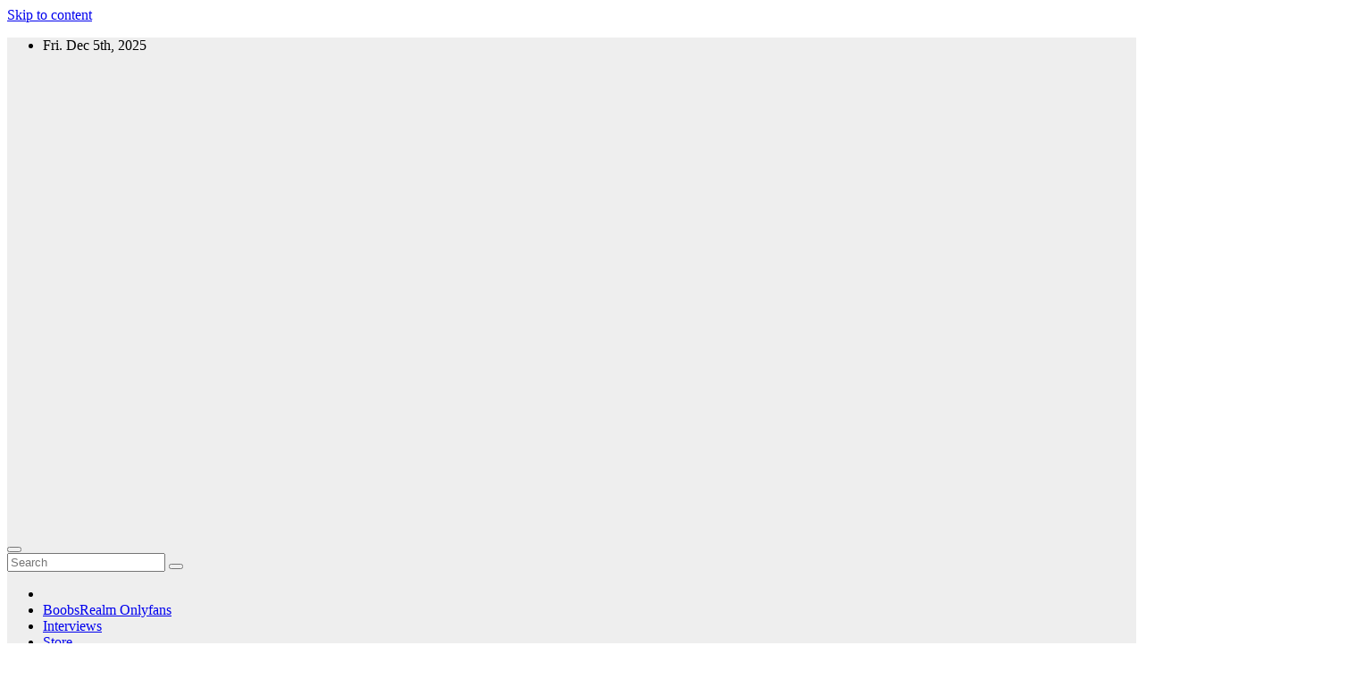

--- FILE ---
content_type: text/html; charset=UTF-8
request_url: https://boobsrealm.com/best-of-missboobsrealm-group-1/
body_size: 26166
content:
<!DOCTYPE html><html
lang="en-US"><head><meta
charset="UTF-8"><meta
name="viewport" content="width=device-width, initial-scale=1"><link
rel="profile" href="http://gmpg.org/xfn/11"><title>Best of MissBoobsRealm Group 1</title><meta
name='robots' content='max-image-preview:large' /><style>img:is([sizes="auto" i], [sizes^="auto," i]) { contain-intrinsic-size: 3000px 1500px }</style><link
rel='dns-prefetch' href='//fonts.googleapis.com' /><link
rel="alternate" type="application/rss+xml" title=" &raquo; Feed" href="https://boobsrealm.com/feed/" /><link
rel="alternate" type="application/rss+xml" title=" &raquo; Comments Feed" href="https://boobsrealm.com/comments/feed/" /><link
rel="alternate" type="application/rss+xml" title=" &raquo; Best of MissBoobsRealm Group 1 Comments Feed" href="https://boobsrealm.com/best-of-missboobsrealm-group-1/feed/" /><link
rel='stylesheet' id='mediaelement-css' href='https://boobsrealm.com/wp-includes/js/mediaelement/mediaelementplayer-legacy.min.css' type='text/css' media='all' /><link
rel='stylesheet' id='wp-mediaelement-css' href='https://boobsrealm.com/wp-includes/js/mediaelement/wp-mediaelement.min.css' type='text/css' media='all' /><style id='jetpack-sharing-buttons-style-inline-css' type='text/css'>.jetpack-sharing-buttons__services-list{display:flex;flex-direction:row;flex-wrap:wrap;gap:0;list-style-type:none;margin:5px;padding:0}.jetpack-sharing-buttons__services-list.has-small-icon-size{font-size:12px}.jetpack-sharing-buttons__services-list.has-normal-icon-size{font-size:16px}.jetpack-sharing-buttons__services-list.has-large-icon-size{font-size:24px}.jetpack-sharing-buttons__services-list.has-huge-icon-size{font-size:36px}@media print{.jetpack-sharing-buttons__services-list{display:none!important}}.editor-styles-wrapper .wp-block-jetpack-sharing-buttons{gap:0;padding-inline-start:0}ul.jetpack-sharing-buttons__services-list.has-background{padding:1.25em 2.375em}</style><link
rel='stylesheet' id='wpdiscuz-frontend-css-css' href='https://boobsrealm.com/wp-content/plugins/wpdiscuz/themes/default/style.css' type='text/css' media='all' /><style id='wpdiscuz-frontend-css-inline-css' type='text/css'>#wpdcom .wpd-blog-administrator .wpd-comment-label{color:#ffffff;background-color:#00B38F;border:none}#wpdcom .wpd-blog-administrator .wpd-comment-author, #wpdcom .wpd-blog-administrator .wpd-comment-author a{color:#00B38F}#wpdcom.wpd-layout-1 .wpd-comment .wpd-blog-administrator .wpd-avatar img{border-color:#00B38F}#wpdcom.wpd-layout-2 .wpd-comment.wpd-reply .wpd-comment-wrap.wpd-blog-administrator{border-left:3px solid #00B38F}#wpdcom.wpd-layout-2 .wpd-comment .wpd-blog-administrator .wpd-avatar img{border-bottom-color:#00B38F}#wpdcom.wpd-layout-3 .wpd-blog-administrator .wpd-comment-subheader{border-top:1px dashed #00B38F}#wpdcom.wpd-layout-3 .wpd-reply .wpd-blog-administrator .wpd-comment-right{border-left:1px solid #00B38F}#wpdcom .wpd-blog-editor .wpd-comment-label{color:#ffffff;background-color:#00B38F;border:none}#wpdcom .wpd-blog-editor .wpd-comment-author, #wpdcom .wpd-blog-editor .wpd-comment-author a{color:#00B38F}#wpdcom.wpd-layout-1 .wpd-comment .wpd-blog-editor .wpd-avatar img{border-color:#00B38F}#wpdcom.wpd-layout-2 .wpd-comment.wpd-reply .wpd-comment-wrap.wpd-blog-editor{border-left:3px solid #00B38F}#wpdcom.wpd-layout-2 .wpd-comment .wpd-blog-editor .wpd-avatar img{border-bottom-color:#00B38F}#wpdcom.wpd-layout-3 .wpd-blog-editor .wpd-comment-subheader{border-top:1px dashed #00B38F}#wpdcom.wpd-layout-3 .wpd-reply .wpd-blog-editor .wpd-comment-right{border-left:1px solid #00B38F}#wpdcom .wpd-blog-author .wpd-comment-label{color:#ffffff;background-color:#00B38F;border:none}#wpdcom .wpd-blog-author .wpd-comment-author, #wpdcom .wpd-blog-author .wpd-comment-author a{color:#00B38F}#wpdcom.wpd-layout-1 .wpd-comment .wpd-blog-author .wpd-avatar img{border-color:#00B38F}#wpdcom.wpd-layout-2 .wpd-comment .wpd-blog-author .wpd-avatar img{border-bottom-color:#00B38F}#wpdcom.wpd-layout-3 .wpd-blog-author .wpd-comment-subheader{border-top:1px dashed #00B38F}#wpdcom.wpd-layout-3 .wpd-reply .wpd-blog-author .wpd-comment-right{border-left:1px solid #00B38F}#wpdcom .wpd-blog-contributor .wpd-comment-label{color:#ffffff;background-color:#00B38F;border:none}#wpdcom .wpd-blog-contributor .wpd-comment-author, #wpdcom .wpd-blog-contributor .wpd-comment-author a{color:#00B38F}#wpdcom.wpd-layout-1 .wpd-comment .wpd-blog-contributor .wpd-avatar img{border-color:#00B38F}#wpdcom.wpd-layout-2 .wpd-comment .wpd-blog-contributor .wpd-avatar img{border-bottom-color:#00B38F}#wpdcom.wpd-layout-3 .wpd-blog-contributor .wpd-comment-subheader{border-top:1px dashed #00B38F}#wpdcom.wpd-layout-3 .wpd-reply .wpd-blog-contributor .wpd-comment-right{border-left:1px solid #00B38F}#wpdcom .wpd-blog-subscriber .wpd-comment-label{color:#ffffff;background-color:#00B38F;border:none}#wpdcom .wpd-blog-subscriber .wpd-comment-author, #wpdcom .wpd-blog-subscriber .wpd-comment-author a{color:#00B38F}#wpdcom.wpd-layout-2 .wpd-comment .wpd-blog-subscriber .wpd-avatar img{border-bottom-color:#00B38F}#wpdcom.wpd-layout-3 .wpd-blog-subscriber .wpd-comment-subheader{border-top:1px dashed #00B38F}#wpdcom .wpd-blog-post_author .wpd-comment-label{color:#ffffff;background-color:#00B38F;border:none}#wpdcom .wpd-blog-post_author .wpd-comment-author, #wpdcom .wpd-blog-post_author .wpd-comment-author a{color:#00B38F}#wpdcom .wpd-blog-post_author .wpd-avatar img{border-color:#00B38F}#wpdcom.wpd-layout-1 .wpd-comment .wpd-blog-post_author .wpd-avatar img{border-color:#00B38F}#wpdcom.wpd-layout-2 .wpd-comment.wpd-reply .wpd-comment-wrap.wpd-blog-post_author{border-left:3px solid #00B38F}#wpdcom.wpd-layout-2 .wpd-comment .wpd-blog-post_author .wpd-avatar img{border-bottom-color:#00B38F}#wpdcom.wpd-layout-3 .wpd-blog-post_author .wpd-comment-subheader{border-top:1px dashed #00B38F}#wpdcom.wpd-layout-3 .wpd-reply .wpd-blog-post_author .wpd-comment-right{border-left:1px solid #00B38F}#wpdcom .wpd-blog-guest .wpd-comment-label{color:#ffffff;background-color:#00B38F;border:none}#wpdcom .wpd-blog-guest .wpd-comment-author, #wpdcom .wpd-blog-guest .wpd-comment-author a{color:#00B38F}#wpdcom.wpd-layout-3 .wpd-blog-guest .wpd-comment-subheader{border-top:1px dashed #00B38F}#comments, #respond, .comments-area, #wpdcom{}#wpdcom .ql-editor > *{color:#777777}#wpdcom .ql-editor::before{}#wpdcom .ql-toolbar{border:1px solid #DDDDDD;border-top:none}#wpdcom .ql-container{border:1px solid #DDDDDD;border-bottom:none}#wpdcom .wpd-form-row .wpdiscuz-item input[type="text"], #wpdcom .wpd-form-row .wpdiscuz-item input[type="email"], #wpdcom .wpd-form-row .wpdiscuz-item input[type="url"], #wpdcom .wpd-form-row .wpdiscuz-item input[type="color"], #wpdcom .wpd-form-row .wpdiscuz-item input[type="date"], #wpdcom .wpd-form-row .wpdiscuz-item input[type="datetime"], #wpdcom .wpd-form-row .wpdiscuz-item input[type="datetime-local"], #wpdcom .wpd-form-row .wpdiscuz-item input[type="month"], #wpdcom .wpd-form-row .wpdiscuz-item input[type="number"], #wpdcom .wpd-form-row .wpdiscuz-item input[type="time"], #wpdcom textarea, #wpdcom select{border:1px solid #DDDDDD;color:#777777}#wpdcom .wpd-form-row .wpdiscuz-item textarea{border:1px solid #DDDDDD}#wpdcom input::placeholder, #wpdcom textarea::placeholder, #wpdcom input::-moz-placeholder, #wpdcom textarea::-webkit-input-placeholder{}#wpdcom .wpd-comment-text{color:#777777}#wpdcom .wpd-thread-head .wpd-thread-info{border-bottom:2px solid #00B38F}#wpdcom .wpd-thread-head .wpd-thread-info.wpd-reviews-tab svg{fill:#00B38F}#wpdcom .wpd-thread-head .wpdiscuz-user-settings{border-bottom:2px solid #00B38F}#wpdcom .wpd-thread-head .wpdiscuz-user-settings:hover{color:#00B38F}#wpdcom .wpd-comment .wpd-follow-link:hover{color:#00B38F}#wpdcom .wpd-comment-status .wpd-sticky{color:#00B38F}#wpdcom .wpd-thread-filter .wpdf-active{color:#00B38F;border-bottom-color:#00B38F}#wpdcom .wpd-comment-info-bar{border:1px dashed #33c3a6;background:#e6f8f4}#wpdcom .wpd-comment-info-bar .wpd-current-view i{color:#00B38F}#wpdcom .wpd-filter-view-all:hover{background:#00B38F}#wpdcom .wpdiscuz-item .wpdiscuz-rating > label{color:#DDDDDD}#wpdcom .wpdiscuz-item .wpdiscuz-rating:not(:checked) > label:hover, .wpdiscuz-rating:not(:checked) > label:hover ~ label{}#wpdcom .wpdiscuz-item .wpdiscuz-rating > input ~ label:hover, #wpdcom .wpdiscuz-item .wpdiscuz-rating > input:not(:checked) ~ label:hover ~ label, #wpdcom .wpdiscuz-item .wpdiscuz-rating > input:not(:checked) ~ label:hover ~ label{color:#FFED85}#wpdcom .wpdiscuz-item .wpdiscuz-rating > input:checked ~ label:hover, #wpdcom .wpdiscuz-item .wpdiscuz-rating > input:checked ~ label:hover, #wpdcom .wpdiscuz-item .wpdiscuz-rating > label:hover ~ input:checked ~ label, #wpdcom .wpdiscuz-item .wpdiscuz-rating > input:checked + label:hover ~ label, #wpdcom .wpdiscuz-item .wpdiscuz-rating > input:checked ~ label:hover ~ label, .wpd-custom-field .wcf-active-star, #wpdcom .wpdiscuz-item .wpdiscuz-rating > input:checked ~ label{color:#FFD700}#wpd-post-rating .wpd-rating-wrap .wpd-rating-stars svg .wpd-star{fill:#DDDDDD}#wpd-post-rating .wpd-rating-wrap .wpd-rating-stars svg .wpd-active{fill:#FFD700}#wpd-post-rating .wpd-rating-wrap .wpd-rate-starts svg .wpd-star{fill:#DDDDDD}#wpd-post-rating .wpd-rating-wrap .wpd-rate-starts:hover svg .wpd-star{fill:#FFED85}#wpd-post-rating.wpd-not-rated .wpd-rating-wrap .wpd-rate-starts svg:hover ~ svg .wpd-star{fill:#DDDDDD}.wpdiscuz-post-rating-wrap .wpd-rating .wpd-rating-wrap .wpd-rating-stars svg .wpd-star{fill:#DDDDDD}.wpdiscuz-post-rating-wrap .wpd-rating .wpd-rating-wrap .wpd-rating-stars svg .wpd-active{fill:#FFD700}#wpdcom .wpd-comment .wpd-follow-active{color:#ff7a00}#wpdcom .page-numbers{color:#555;border:#555 1px solid}#wpdcom span.current{background:#555}#wpdcom.wpd-layout-1 .wpd-new-loaded-comment > .wpd-comment-wrap > .wpd-comment-right{background:#FFFAD6}#wpdcom.wpd-layout-2 .wpd-new-loaded-comment.wpd-comment > .wpd-comment-wrap > .wpd-comment-right{background:#FFFAD6}#wpdcom.wpd-layout-2 .wpd-new-loaded-comment.wpd-comment.wpd-reply > .wpd-comment-wrap > .wpd-comment-right{background:transparent}#wpdcom.wpd-layout-2 .wpd-new-loaded-comment.wpd-comment.wpd-reply > .wpd-comment-wrap{background:#FFFAD6}#wpdcom.wpd-layout-3 .wpd-new-loaded-comment.wpd-comment > .wpd-comment-wrap > .wpd-comment-right{background:#FFFAD6}#wpdcom .wpd-follow:hover i, #wpdcom .wpd-unfollow:hover i, #wpdcom .wpd-comment .wpd-follow-active:hover i{color:#00B38F}#wpdcom .wpdiscuz-readmore{cursor:pointer;color:#00B38F}.wpd-custom-field .wcf-pasiv-star, #wpcomm .wpdiscuz-item .wpdiscuz-rating > label{color:#DDDDDD}.wpd-wrapper .wpd-list-item.wpd-active{border-top:3px solid #00B38F}#wpdcom.wpd-layout-2 .wpd-comment.wpd-reply.wpd-unapproved-comment .wpd-comment-wrap{border-left:3px solid #FFFAD6}#wpdcom.wpd-layout-3 .wpd-comment.wpd-reply.wpd-unapproved-comment .wpd-comment-right{border-left:1px solid #FFFAD6}#wpdcom .wpd-prim-button{background-color:#07B290;color:#FFFFFF}#wpdcom .wpd_label__check i.wpdicon-on{color:#07B290;border:1px solid #83d9c8}#wpd-bubble-wrapper #wpd-bubble-all-comments-count{color:#1DB99A}#wpd-bubble-wrapper > div{background-color:#1DB99A}#wpd-bubble-wrapper > #wpd-bubble #wpd-bubble-add-message{background-color:#1DB99A}#wpd-bubble-wrapper > #wpd-bubble #wpd-bubble-add-message::before{border-left-color:#1DB99A;border-right-color:#1DB99A}#wpd-bubble-wrapper.wpd-right-corner > #wpd-bubble #wpd-bubble-add-message::before{border-left-color:#1DB99A;border-right-color:#1DB99A}.wpd-inline-icon-wrapper path.wpd-inline-icon-first{fill:#1DB99A}.wpd-inline-icon-count{background-color:#1DB99A}.wpd-inline-icon-count::before{border-right-color:#1DB99A}.wpd-inline-form-wrapper::before{border-bottom-color:#1DB99A}.wpd-inline-form-question{background-color:#1DB99A}.wpd-inline-form{background-color:#1DB99A}.wpd-last-inline-comments-wrapper{border-color:#1DB99A}.wpd-last-inline-comments-wrapper::before{border-bottom-color:#1DB99A}.wpd-last-inline-comments-wrapper .wpd-view-all-inline-comments{background:#1DB99A}.wpd-last-inline-comments-wrapper .wpd-view-all-inline-comments:hover,.wpd-last-inline-comments-wrapper .wpd-view-all-inline-comments:active,.wpd-last-inline-comments-wrapper .wpd-view-all-inline-comments:focus{background-color:#1DB99A}#wpdcom .ql-snow .ql-tooltip[data-mode="link"]::before{content:"Enter link:"}#wpdcom .ql-snow .ql-tooltip.ql-editing a.ql-action::after{content:"Save"}.comments-area{width:auto}</style><link
rel='stylesheet' id='wpdiscuz-fa-css' href='https://boobsrealm.com/wp-content/plugins/wpdiscuz/assets/third-party/font-awesome-5.13.0/css/fa.min.css' type='text/css' media='all' /><link
rel='stylesheet' id='wpdiscuz-combo-css-css' href='https://boobsrealm.com/wp-content/plugins/wpdiscuz/assets/css/wpdiscuz-combo.min.css' type='text/css' media='all' /><link
rel='stylesheet' id='newsup-fonts-css' href='//fonts.googleapis.com/css?family=Montserrat%3A400%2C500%2C700%2C800%7CWork%2BSans%3A300%2C400%2C500%2C600%2C700%2C800%2C900%26display%3Dswap&#038;subset=latin%2Clatin-ext' type='text/css' media='all' /><link
rel='stylesheet' id='bootstrap-css' href='https://boobsrealm.com/wp-content/themes/newsup/css/bootstrap.css' type='text/css' media='all' /><link
rel='stylesheet' id='newsup-style-css' href='https://boobsrealm.com/wp-content/themes/newsberg/style.css' type='text/css' media='all' /><link
rel='stylesheet' id='font-awesome-css' href='https://boobsrealm.com/wp-content/themes/newsup/css/font-awesome.css' type='text/css' media='all' /><link
rel='stylesheet' id='owl-carousel-css' href='https://boobsrealm.com/wp-content/themes/newsup/css/owl.carousel.css' type='text/css' media='all' /><link
rel='stylesheet' id='smartmenus-css' href='https://boobsrealm.com/wp-content/themes/newsup/css/jquery.smartmenus.bootstrap.css' type='text/css' media='all' /><link
rel='stylesheet' id='newsletter-css' href='https://boobsrealm.com/wp-content/plugins/newsletter/style.css' type='text/css' media='all' /><link
rel='stylesheet' id='newsup-style-parent-css' href='https://boobsrealm.com/wp-content/themes/newsup/style.css' type='text/css' media='all' /><link
rel='stylesheet' id='newsberg-style-css' href='https://boobsrealm.com/wp-content/themes/newsberg/style.css' type='text/css' media='all' /><link
rel='stylesheet' id='newsberg-default-css-css' href='https://boobsrealm.com/wp-content/themes/newsberg/css/colors/default.css' type='text/css' media='all' /> <script type="text/javascript" src="https://boobsrealm.com/wp-includes/js/jquery/jquery.min.js" id="jquery-core-js"></script> <script type="text/javascript" src="https://boobsrealm.com/wp-includes/js/jquery/jquery-migrate.min.js" id="jquery-migrate-js"></script> <script type="text/javascript" src="https://boobsrealm.com/wp-content/themes/newsup/js/navigation.js" id="newsup-navigation-js"></script> <script type="text/javascript" src="https://boobsrealm.com/wp-content/themes/newsup/js/bootstrap.js" id="bootstrap-js"></script> <script type="text/javascript" src="https://boobsrealm.com/wp-content/themes/newsup/js/owl.carousel.min.js" id="owl-carousel-min-js"></script> <script type="text/javascript" src="https://boobsrealm.com/wp-content/themes/newsup/js/jquery.smartmenus.js" id="smartmenus-js-js"></script> <script type="text/javascript" src="https://boobsrealm.com/wp-content/themes/newsup/js/jquery.smartmenus.bootstrap.js" id="bootstrap-smartmenus-js-js"></script> <script type="text/javascript" src="https://boobsrealm.com/wp-content/themes/newsup/js/jquery.marquee.js" id="newsup-marquee-js-js"></script> <script type="text/javascript" src="https://boobsrealm.com/wp-content/themes/newsup/js/main.js" id="newsup-main-js-js"></script> <link
rel="https://api.w.org/" href="https://boobsrealm.com/wp-json/" /><link
rel="alternate" title="JSON" type="application/json" href="https://boobsrealm.com/wp-json/wp/v2/posts/29952" /><link
rel="EditURI" type="application/rsd+xml" title="RSD" href="https://boobsrealm.com/xmlrpc.php?rsd" /><link
rel="canonical" href="https://boobsrealm.com/best-of-missboobsrealm-group-1/" /><link
rel="alternate" title="oEmbed (JSON)" type="application/json+oembed" href="https://boobsrealm.com/wp-json/oembed/1.0/embed?url=https%3A%2F%2Fboobsrealm.com%2Fbest-of-missboobsrealm-group-1%2F" /><link
rel="alternate" title="oEmbed (XML)" type="text/xml+oembed" href="https://boobsrealm.com/wp-json/oembed/1.0/embed?url=https%3A%2F%2Fboobsrealm.com%2Fbest-of-missboobsrealm-group-1%2F&#038;format=xml" /> <script>document.documentElement.className = document.documentElement.className.replace('no-js', 'js');</script> <style>.no-js img.lazyload {
				display: none;
			}

			figure.wp-block-image img.lazyloading {
				min-width: 150px;
			}

						.lazyload, .lazyloading {
				opacity: 0;
			}

			.lazyloaded {
				opacity: 1;
				transition: opacity 400ms;
				transition-delay: 0ms;
			}</style><link
rel="pingback" href="https://boobsrealm.com/xmlrpc.php"><style type="text/css" id="custom-background-css">.wrapper { background-color: #eee; }</style><style type="text/css">body .site-title a,
        body .site-description {
            color: #143745;
        }</style><meta
name="xhamster-site-verification" content="7c8c3a037a62932c75764420854d1c20"/><link
rel="icon" href="https://boobsrealm.com/wp-content/uploads/2017/09/cropped-busty-katerina-32x32.jpg" sizes="32x32" /><link
rel="icon" href="https://boobsrealm.com/wp-content/uploads/2017/09/cropped-busty-katerina-192x192.jpg" sizes="192x192" /><link
rel="apple-touch-icon" href="https://boobsrealm.com/wp-content/uploads/2017/09/cropped-busty-katerina-180x180.jpg" /><meta
name="msapplication-TileImage" content="https://boobsrealm.com/wp-content/uploads/2017/09/cropped-busty-katerina-270x270.jpg" /> <script type='text/javascript' src='https://boobsrealm.com/wp-content/plugins/wp-spamshield/js/jscripts.php'></script> </head><body
class="wp-singular post-template-default single single-post postid-29952 single-format-standard wp-custom-logo wp-embed-responsive wp-theme-newsup wp-child-theme-newsberg  ta-hide-date-author-in-list" >
<div
id="page" class="site">
<a
class="skip-link screen-reader-text" href="#content">
Skip to content</a><div
class="wrapper" id="custom-background-css"><header
class="mg-headwidget"><div
class="mg-head-detail hidden-xs"><div
class="container-fluid"><div
class="row"><div
class="col-md-6 col-xs-12"><ul
class="info-left"><li>Fri. Dec 5th, 2025             <span
id="time" class="time"></span></li></ul></div><div
class="col-md-6 col-xs-12"><ul
class="mg-social info-right"></ul></div></div></div></div><div
class="clearfix"></div><div
class="mg-nav-widget-area-back lazyload" style='background-image:inherit;' data-bg-image="url(&quot;https://boobsrealm.com/wp-content/uploads/2019/11/P1222125.jpg&quot; )"><div
class="overlay"><div
class="inner"  style="background-color:rgba(32,47,91,0.4);" ><div
class="container-fluid"><div
class="mg-nav-widget-area"><div
class="row align-items-center"><div
class="col-md-3 col-sm-4 text-center-xs"><div
class="navbar-header">
<a
href="https://boobsrealm.com/" class="navbar-brand" rel="home"><img
width="1500" height="500" src="https://boobsrealm.com/wp-content/uploads/2016/06/cropped-boobsrealm-black-logo-copy1.jpg" class="custom-logo" alt="" decoding="async" fetchpriority="high" srcset="https://boobsrealm.com/wp-content/uploads/2016/06/cropped-boobsrealm-black-logo-copy1.jpg 1500w, https://boobsrealm.com/wp-content/uploads/2016/06/cropped-boobsrealm-black-logo-copy1-300x100.jpg 300w, https://boobsrealm.com/wp-content/uploads/2016/06/cropped-boobsrealm-black-logo-copy1-768x256.jpg 768w, https://boobsrealm.com/wp-content/uploads/2016/06/cropped-boobsrealm-black-logo-copy1-1024x341.jpg 1024w, https://boobsrealm.com/wp-content/uploads/2016/06/cropped-boobsrealm-black-logo-copy1-260x87.jpg 260w, https://boobsrealm.com/wp-content/uploads/2016/06/cropped-boobsrealm-black-logo-copy1-50x17.jpg 50w, https://boobsrealm.com/wp-content/uploads/2016/06/cropped-boobsrealm-black-logo-copy1-150x50.jpg 150w" sizes="(max-width: 1500px) 100vw, 1500px" /></a><div
class="site-branding-text"><h1 class="site-title"> <a
href="https://boobsrealm.com/" rel="home"></a></h1><p
class="site-description"></p></div></div></div></div></div></div></div></div></div><div
class="mg-menu-full"><nav
class="navbar navbar-expand-lg navbar-wp"><div
class="container-fluid flex-row-reverse"><div
class="m-header d-flex pl-3 ml-auto my-2 my-lg-0 position-relative align-items-center">
<a
class="mobilehomebtn" href="https://boobsrealm.com"><span
class="fa fa-home"></span></a>
<button
class="navbar-toggler mx-auto" type="button" data-toggle="collapse" data-target="#navbar-wp" aria-controls="navbarSupportedContent" aria-expanded="false" aria-label="Toggle navigation">
<i
class="fa fa-bars"></i>
</button><div
class="dropdown show mg-search-box pr-2">
<a
class="dropdown-toggle msearch ml-auto" href="#" role="button" id="dropdownMenuLink" data-toggle="dropdown" aria-haspopup="true" aria-expanded="false">
<i
class="fa fa-search"></i>
</a><div
class="dropdown-menu searchinner" aria-labelledby="dropdownMenuLink"><form
role="search" method="get" id="searchform" action="https://boobsrealm.com/"><div
class="input-group">
<input
type="search" class="form-control" placeholder="Search" value="" name="s" />
<span
class="input-group-btn btn-default">
<button
type="submit" class="btn"> <i
class="fa fa-search"></i> </button>
</span></div></form></div></div></div><div
class="collapse navbar-collapse" id="navbar-wp"><div
class="d-md-block"><ul
id="menu-header-menu" class="nav navbar-nav mr-auto"><li
class="active home"><a
class="homebtn" href="https://boobsrealm.com"><span
class='fa fa-home'></span></a></li><li
id="menu-item-24953" class="menu-item menu-item-type-custom menu-item-object-custom menu-item-24953"><a
href="https://onlyfans.com/boobsrealm_com">BoobsRealm Onlyfans</a></li><li
id="menu-item-22214" class="menu-item menu-item-type-taxonomy menu-item-object-category menu-item-22214"><a
href="https://boobsrealm.com/category/interviews/">Interviews</a></li><li
id="menu-item-21934" class="menu-item menu-item-type-custom menu-item-object-custom menu-item-21934"><a
href="https://boobsrealm.empirestores.co/streaming-video-on-demand">Store</a></li><li
id="menu-item-28899" class="menu-item menu-item-type-custom menu-item-object-custom menu-item-28899"><a
href="https://fangfans.com">Fangfans</a></li><li
id="menu-item-21939" class="menu-item menu-item-type-post_type menu-item-object-page menu-item-21939"><a
href="https://boobsrealm.com/contact/">Contact</a></li><li
id="menu-item-28995" class="menu-item menu-item-type-custom menu-item-object-custom menu-item-28995"><a
href="https://www.hornygamer.com/tag/boobs">Boobs Sex Games</a></li><li
id="menu-item-32658" class="menu-item menu-item-type-taxonomy menu-item-object-category menu-item-32658"><a
href="https://boobsrealm.com/category/guests-posts/">Guests Posts</a></li><li
id="menu-item-34698" class="menu-item menu-item-type-taxonomy menu-item-object-category menu-item-34698"><a
href="https://boobsrealm.com/category/mbr24/">MBR24</a></li><li
id="menu-item-22486" class="menu-item menu-item-type-custom menu-item-object-custom menu-item-22486"><a
href="https://bongacams.com">Live Sex</a></li><li
id="menu-item-36362" class="menu-item menu-item-type-custom menu-item-object-custom menu-item-36362"><a
href="https://lewdsteam.com">Online Porn Games</a></li><li
id="menu-item-36363" class="menu-item menu-item-type-custom menu-item-object-custom menu-item-36363"><a
href="https://androidadult.com">Mobile Porn Games</a></li></ul></div></div></div></nav></div></header>
 <script async src="https://www.googletagmanager.com/gtag/js?id=UA-39673051-1"></script> <script>window.dataLayer = window.dataLayer || [];
  function gtag(){dataLayer.push(arguments);}
  gtag('js', new Date());

  gtag('config', 'UA-39673051-1');</script> <div
class="clearfix"></div><main
id="content"><div
class="container-fluid"><div
class="row"><div
class="col-md-9"><div
class="mg-blog-post-box"><div
class="mg-header"><div
class="mg-blog-category">
<a
class="newsup-categories category-color-1" href="https://boobsrealm.com/category/busty-girls-news-rumours/" alt="View all posts in Busty News &amp; Rumours">
Busty News &amp; Rumours
</a></div><h1 class="title single"> <a
title="Permalink to: Best of MissBoobsRealm Group 1">
Best of MissBoobsRealm Group 1</a></h1><div
class="media mg-info-author-block">
<a
class="mg-author-pic" href="https://boobsrealm.com/author/jc/">  </a><div
class="media-body"><h4 class="media-heading"><span>By</span><a
href="https://boobsrealm.com/author/jc/">Boobsrealm</a></h4>
<span
class="mg-blog-date"><i
class="fa fa-clock-o"></i>
Jun 19, 2023</span>
<span
class="newsup-tags"><i
class="fa fa-tag"></i>
<a
href="https://boobsrealm.com/best-of-missboobsrealm-group-1/"><a
href="https://boobsrealm.com/tag/ala-passtel/" rel="tag">Ala Passtel</a>, <a
href="https://boobsrealm.com/tag/asiri-stone/" rel="tag">Asiri Stone</a>, <a
href="https://boobsrealm.com/tag/merilyn-sakova/" rel="tag">Merilyn Sakova</a>, <a
href="https://boobsrealm.com/tag/siri/" rel="tag">Siri</a></a>
</span></div></div></div>
<img
width="1200" height="779" data-src="https://boobsrealm.com/wp-content/uploads/2023/06/anya-merilyn-boob.jpg" class="img-fluid wp-post-image lazyload" alt="" decoding="async" src="[data-uri]" style="--smush-placeholder-width: 1200px; --smush-placeholder-aspect-ratio: 1200/779;" /><noscript><img
width="1200" height="779" src="https://boobsrealm.com/wp-content/uploads/2023/06/anya-merilyn-boob.jpg" class="img-fluid wp-post-image" alt="" decoding="async" /></noscript><article
class="small single"><p>The contest featuring ALL Miss BoobsRealm winners and the best busty girls of each year since the inception of BoobsRealm (in 2009). When voting please consider the work the girls have done in their primes. Group A features:<strong> Ala Passtel, Asiri Stone, Merilyn Sakova and Siri.</strong></p><h3>Ala Pastel</h3><p>Also known as Karin Spolnikova. Ala Passtel debuted in the boobs world back kn 2007. Gabriella worked for XX-cel, DDFbusty, Met-art, Playboy and Busty.PL. Her innocent looks and her perfect slim figure made her a legend in the Golden Era. Ala Passtel left the business in 2010 to focus on her life. Ala Passtel won the Unnofficial Legend Mis BoobsRealm Poll in 2016.</p><div
class="gallery-theme">
<a
href="https://boobsrealm.com/wp-content/uploads/2023/06/ala-passtel-boobs.jpg">
<img
decoding="async" data-src="https://boobsrealm.com/wp-content/uploads/2023/06/ala-passtel-boobs.jpg" alt="ala-passtel-boobs" src="[data-uri]" class="lazyload" style="--smush-placeholder-width: 750px; --smush-placeholder-aspect-ratio: 750/1001;"><noscript><img
decoding="async" src="https://boobsrealm.com/wp-content/uploads/2023/06/ala-passtel-boobs.jpg" alt="ala-passtel-boobs"></noscript>
</a>
<a
href="https://boobsrealm.com/wp-content/uploads/2023/06/ala-passtel-xxel.jpg">
<img
decoding="async" data-src="https://boobsrealm.com/wp-content/uploads/2023/06/ala-passtel-xxel.jpg" alt="ala-passtel-xxel" src="[data-uri]" class="lazyload" style="--smush-placeholder-width: 1200px; --smush-placeholder-aspect-ratio: 1200/800;"><noscript><img
decoding="async" src="https://boobsrealm.com/wp-content/uploads/2023/06/ala-passtel-xxel.jpg" alt="ala-passtel-xxel"></noscript>
</a></div><h3>Asiri Stone</h3><p>In 2016 Asiri Stone AKA Asiri Ocean AKA Katkittysauce won a short contest to name MissBoobsRealm cam girl. At that time there were many cam girls such as Nadinne, Jane Best Tits, AllieBay and others who got a lot of attention; however, Asiri and KissMeFirst were considerd to be the John Cena and the Randy Orton of big boobs. Two young busty girls with all the attributes any top star in the Golden Era had. Hot bodies. Beautiful faces and Big Natural tits. KissMeFirst did some hardcore and then vanished, but Asiri has been active until now. Asiri won the finals and became the only Miss BoobsRealm Cam Girl winner.</p><div
class="gallery-theme">
<a
href="https://boobsrealm.com/wp-content/uploads/2023/06/asiri-stone-boobsrealm.jpg">
<img
decoding="async" data-src="https://boobsrealm.com/wp-content/uploads/2023/06/asiri-stone-boobsrealm.jpg" alt="asiri-stone-boobsrealm" src="[data-uri]" class="lazyload" style="--smush-placeholder-width: 2304px; --smush-placeholder-aspect-ratio: 2304/1296;"><noscript><img
decoding="async" src="https://boobsrealm.com/wp-content/uploads/2023/06/asiri-stone-boobsrealm.jpg" alt="asiri-stone-boobsrealm"></noscript>
</a>
<a
href="https://boobsrealm.com/wp-content/uploads/2023/06/asiri-stone-webcam.jpeg">
<img
decoding="async" data-src="https://boobsrealm.com/wp-content/uploads/2023/06/asiri-stone-webcam.jpeg" alt="asiri-stone-webcam" src="[data-uri]" class="lazyload" style="--smush-placeholder-width: 495px; --smush-placeholder-aspect-ratio: 495/368;"><noscript><img
decoding="async" src="https://boobsrealm.com/wp-content/uploads/2023/06/asiri-stone-webcam.jpeg" alt="asiri-stone-webcam"></noscript>
</a></div><h3>Merilyn Sakova</h3><p>The first and the original Miss BoobsRealm. Merilyn Sakova AKA Busty Anya was the gold standard in the Golden Era. The Ukrainian legend was in the forefront of all websites. Dicovered by Overdeveloped amateurs (as Sabrina) Merilyn became the biggest star for Scoreland, DDF, XX-Cel, Pinupfiles. She launched her own site BustyAnya. Merilyn was the embodiment of what we want and what we rarely see nowadays. A slim and mega busty with firm big naturals. It is worth to note that Merilyn Sakova won the 2010 Miss BoobsRealm when she was competing with a large number of legends IN THEIR PRIMES: Sensual Jane, Gianna Michaels, Sara Stone, Jenna Doll, Tanya Song, Hitomi Tanaka, Karina Hart, Nadine Jansen, Katerina Hartlova, Jana Defi and others.</p><h2 style="text-align: center;"><strong><a
href="https://boobsrealm.com/go/xx-cel">Merilyn Sakova on XX-Cel</a></strong></h2><div
class="gallery-theme">
<a
href="https://boobsrealm.com/wp-content/uploads/2023/06/merilyn-sakova-boobs.jpg">
<img
decoding="async" data-src="https://boobsrealm.com/wp-content/uploads/2023/06/merilyn-sakova-boobs.jpg" alt="merilyn-sakova-boobs" src="[data-uri]" class="lazyload" style="--smush-placeholder-width: 440px; --smush-placeholder-aspect-ratio: 440/720;"><noscript><img
decoding="async" src="https://boobsrealm.com/wp-content/uploads/2023/06/merilyn-sakova-boobs.jpg" alt="merilyn-sakova-boobs"></noscript>
</a>
<a
href="https://boobsrealm.com/wp-content/uploads/2023/06/merilyn-anya-zenkova.jpeg">
<img
decoding="async" data-src="https://boobsrealm.com/wp-content/uploads/2023/06/merilyn-anya-zenkova.jpeg" alt="merilyn-anya-zenkova" src="[data-uri]" class="lazyload" style="--smush-placeholder-width: 680px; --smush-placeholder-aspect-ratio: 680/1039;"><noscript><img
decoding="async" src="https://boobsrealm.com/wp-content/uploads/2023/06/merilyn-anya-zenkova.jpeg" alt="merilyn-anya-zenkova"></noscript>
</a></div><h3><strong>Siri</strong></h3><p>Siri qualifies to this contest as the best busty girl in 2012. Let&#8217;s remember that there was no MissBoobsRealm in 2011 and 2012. When she popped up in the scene, everyone considered her the successor of Gianna Michaels&#8217; and they were right. Siri became the top girl in the big boobs porn until Lucie Wilde debuted.</p><div
class="gallery-theme">
<a
href="https://boobsrealm.com/wp-content/uploads/2023/06/siri-bigtits.jpg">
<img
decoding="async" data-src="https://boobsrealm.com/wp-content/uploads/2023/06/siri-bigtits.jpg" alt="siri-bigtits" src="[data-uri]" class="lazyload" style="--smush-placeholder-width: 801px; --smush-placeholder-aspect-ratio: 801/1200;"><noscript><img
decoding="async" src="https://boobsrealm.com/wp-content/uploads/2023/06/siri-bigtits.jpg" alt="siri-bigtits"></noscript>
</a>
<a
href="https://boobsrealm.com/wp-content/uploads/2023/06/siri-porn-2012.jpg">
<img
decoding="async" data-src="https://boobsrealm.com/wp-content/uploads/2023/06/siri-porn-2012.jpg" alt="siri-porn-2012" src="[data-uri]" class="lazyload" style="--smush-placeholder-width: 980px; --smush-placeholder-aspect-ratio: 980/571;"><noscript><img
decoding="async" src="https://boobsrealm.com/wp-content/uploads/2023/06/siri-porn-2012.jpg" alt="siri-porn-2012"></noscript>
</a></div><p><strong>Voting ends June 25th.</strong></p><p><script type="text/javascript" charset="utf-8" src="https://secure.polldaddy.com/p/12420559.js"></script><br
/>
<noscript><a
href="https://poll.fm/12420559">Best of Miss BoobsRealm Group 1</a></noscript></p> <script>function pinIt()
    {
      var e = document.createElement('script');
      e.setAttribute('type','text/javascript');
      e.setAttribute('charset','UTF-8');
      e.setAttribute('src','https://assets.pinterest.com/js/pinmarklet.js?r='+Math.random()*99999999);
      document.body.appendChild(e);
    }</script> <div
class="post-share"><div
class="post-share-icons cf">
<a
href="https://www.facebook.com/sharer.php?u=https://boobsrealm.com/best-of-missboobsrealm-group-1/" class="link facebook" target="_blank" >
<i
class="fa fa-facebook"></i></a>
<a
href="http://twitter.com/share?url=https://boobsrealm.com/best-of-missboobsrealm-group-1/&#038;text=Best%20of%20MissBoobsRealm%20Group%201" class="link twitter" target="_blank">
<i
class="fa fa-twitter"></i></a>
<a
href="mailto:?subject=Best%20of%20MissBoobsRealm%20Group%201&#038;body=https://boobsrealm.com/best-of-missboobsrealm-group-1/" class="link email" target="_blank" >
<i
class="fa fa-envelope-o"></i></a><a
href="https://www.linkedin.com/sharing/share-offsite/?url=https://boobsrealm.com/best-of-missboobsrealm-group-1/&#038;title=Best%20of%20MissBoobsRealm%20Group%201" class="link linkedin" target="_blank" >
<i
class="fa fa-linkedin"></i></a><a
href="https://telegram.me/share/url?url=https://boobsrealm.com/best-of-missboobsrealm-group-1/&#038;text&#038;title=Best%20of%20MissBoobsRealm%20Group%201" class="link telegram" target="_blank" >
<i
class="fa fa-telegram"></i></a><a
href="javascript:pinIt();" class="link pinterest"><i
class="fa fa-pinterest"></i></a></div></div><div
class="clearfix mb-3"></div><nav
class="navigation post-navigation" aria-label="Posts"><h2 class="screen-reader-text">Post navigation</h2><div
class="nav-links"><div
class="nav-previous"><a
href="https://boobsrealm.com/miss-boobsrealm-content-winner-katerina-hartlova/" rel="prev">Miss BoobsRealm Content Winner: Katerina Hartlova<div
class="fa fa-angle-double-right"></div><span></span></a></div><div
class="nav-next"><a
href="https://boobsrealm.com/best-of-missboobsrealm-group-2/" rel="next"><div
class="fa fa-angle-double-left"></div><span></span> Best of MissBoobsRealm Group 2</a></div></div></nav></article></div><div
class="media mg-info-author-block">
<a
class="mg-author-pic" href="https://boobsrealm.com/author/jc/"></a><div
class="media-body"><h4 class="media-heading">By <a
href ="https://boobsrealm.com/author/jc/">Boobsrealm</a></h4><p>Big Boobs Lover.
twitter: @Boobsrealm_Vip
Instagram: https://www.instagram.com/boobsrealm__com/
My top 10 favorites of all time: Katerina Hartlova, Merilyn Sakova, Lucie Wilde, Jenna Doll, Christy Marks, Tanya Song, Beth Lily, Karina Hart, Wendi White and Faith Nelson</p></div></div><div
class="mg-featured-slider p-3 mb-4"><div
class="mg-sec-title"><h4>Related Post</h4></div><div
class="row"><div
class="col-md-4"><div
class="mg-blog-post-3 minh back-img lazyload"
style="background-image:inherit;"  data-bg-image="url(&#039;https://boobsrealm.com/wp-content/uploads/2024/12/tessa-boobsrealm-top.jpg&#039;)"><div
class="mg-blog-inner"><div
class="mg-blog-category"> <a
class="newsup-categories category-color-1" href="https://boobsrealm.com/category/busty-girls-news-rumours/" alt="View all posts in Busty News &amp; Rumours">
Busty News &amp; Rumours
</a></div><h4 class="title"> <a
href="https://boobsrealm.com/mbr-re-runs-and-mbr26/" title="Permalink to: MBR Re-Runs, and MBR26">
MBR Re-Runs, and MBR26</a></h4><div
class="mg-blog-meta">
<span
class="mg-blog-date"><i
class="fa fa-clock-o"></i>
Dec 1, 2025</span>
<a
href="https://boobsrealm.com/author/jc/"> <i
class="fa fa-user-circle-o"></i> Boobsrealm</a></div></div></div></div><div
class="col-md-4"><div
class="mg-blog-post-3 minh back-img lazyload"
style="background-image:inherit;"  data-bg-image="url(&#039;https://boobsrealm.com/wp-content/uploads/2024/04/ai-generated-busty-model.jpg&#039;)"><div
class="mg-blog-inner"><div
class="mg-blog-category"> <a
class="newsup-categories category-color-1" href="https://boobsrealm.com/category/busty-girls-news-rumours/" alt="View all posts in Busty News &amp; Rumours">
Busty News &amp; Rumours
</a></div><h4 class="title"> <a
href="https://boobsrealm.com/internet-censorshipcbdcs-end-of-boobs-world/" title="Permalink to: Internet Censorship,CBDCs, end of Boobs World">
Internet Censorship,CBDCs, end of Boobs World</a></h4><div
class="mg-blog-meta">
<span
class="mg-blog-date"><i
class="fa fa-clock-o"></i>
Nov 19, 2025</span>
<a
href="https://boobsrealm.com/author/jc/"> <i
class="fa fa-user-circle-o"></i> Boobsrealm</a></div></div></div></div><div
class="col-md-4"><div
class="mg-blog-post-3 minh back-img lazyload"
style="background-image:inherit;"  data-bg-image="url(&#039;https://boobsrealm.com/wp-content/uploads/2025/11/Taithelme-nude.jpg&#039;)"><div
class="mg-blog-inner"><div
class="mg-blog-category"> <a
class="newsup-categories category-color-1" href="https://boobsrealm.com/category/busty-girls-news-rumours/" alt="View all posts in Busty News &amp; Rumours">
Busty News &amp; Rumours
</a></div><h4 class="title"> <a
href="https://boobsrealm.com/mbr25-group-0/" title="Permalink to: MBR25 Group 0">
MBR25 Group 0</a></h4><div
class="mg-blog-meta">
<span
class="mg-blog-date"><i
class="fa fa-clock-o"></i>
Nov 19, 2025</span>
<a
href="https://boobsrealm.com/author/jc/"> <i
class="fa fa-user-circle-o"></i> Boobsrealm</a></div></div></div></div></div></div><div
class="wpdiscuz_top_clearing"></div><div
id='comments' class='comments-area'><div
id='respond' style='width: 0;height: 0;clear: both;margin: 0;padding: 0;'></div><div
id='wpd-post-rating' class='wpd-not-rated'><div
class='wpd-rating-wrap'><div
class='wpd-rating-left'></div><div
class='wpd-rating-data'><div
class='wpd-rating-value'>
<span
class='wpdrv'>3.7</span>
<span
class='wpdrc'>3</span>
<span
class='wpdrt'>votes</span></div><div
class='wpd-rating-title'>Article Rating</div><div
class='wpd-rating-stars'><svg
xmlns='https://www.w3.org/2000/svg' viewBox='0 0 24 24'><path
d='M0 0h24v24H0z' fill='none'/><path
class='wpd-star wpd-active' d='M12 17.27L18.18 21l-1.64-7.03L22 9.24l-7.19-.61L12 2 9.19 8.63 2 9.24l5.46 4.73L5.82 21z'/><path
d='M0 0h24v24H0z' fill='none'/></svg><svg
xmlns='https://www.w3.org/2000/svg' viewBox='0 0 24 24'><path
d='M0 0h24v24H0z' fill='none'/><path
class='wpd-star wpd-active' d='M12 17.27L18.18 21l-1.64-7.03L22 9.24l-7.19-.61L12 2 9.19 8.63 2 9.24l5.46 4.73L5.82 21z'/><path
d='M0 0h24v24H0z' fill='none'/></svg><svg
xmlns='https://www.w3.org/2000/svg' viewBox='0 0 24 24'><path
d='M0 0h24v24H0z' fill='none'/><path
class='wpd-star wpd-active' d='M12 17.27L18.18 21l-1.64-7.03L22 9.24l-7.19-.61L12 2 9.19 8.63 2 9.24l5.46 4.73L5.82 21z'/><path
d='M0 0h24v24H0z' fill='none'/></svg><svg
xmlns='https://www.w3.org/2000/svg' xmlns:xlink='https://www.w3.org/1999/xlink' viewBox='0 0 24 24'><defs><path
id='a' d='M0 0h24v24H0V0z'/></defs><clipPath
id='b'><use
xlink:href='#a' overflow='visible'/></clipPath><path
class='wpd-star wpd-active' clip-path='url(#b)' d='M22 9.24l-7.19-.62L12 2 9.19 8.63 2 9.24l5.46 4.73L5.82 21 12 17.27 18.18 21l-1.63-7.03L22 9.24zM12 15.4V6.1l1.71 4.04 4.38.38-3.32 2.88 1 4.28L12 15.4z'/></svg><svg
xmlns='https://www.w3.org/2000/svg' viewBox='0 0 24 24'><path
d='M0 0h24v24H0z' fill='none'/><path
class='wpd-star' d='M12 17.27L18.18 21l-1.64-7.03L22 9.24l-7.19-.61L12 2 9.19 8.63 2 9.24l5.46 4.73L5.82 21z'/><path
d='M0 0h24v24H0z' fill='none'/></svg></div><div
class='wpd-rate-starts'><svg
xmlns='https://www.w3.org/2000/svg' viewBox='0 0 24 24'><path
d='M0 0h24v24H0z' fill='none'/><path
class='wpd-star' d='M12 17.27L18.18 21l-1.64-7.03L22 9.24l-7.19-.61L12 2 9.19 8.63 2 9.24l5.46 4.73L5.82 21z'/><path
d='M0 0h24v24H0z' fill='none'/></svg><svg
xmlns='https://www.w3.org/2000/svg' viewBox='0 0 24 24'><path
d='M0 0h24v24H0z' fill='none'/><path
class='wpd-star' d='M12 17.27L18.18 21l-1.64-7.03L22 9.24l-7.19-.61L12 2 9.19 8.63 2 9.24l5.46 4.73L5.82 21z'/><path
d='M0 0h24v24H0z' fill='none'/></svg><svg
xmlns='https://www.w3.org/2000/svg' viewBox='0 0 24 24'><path
d='M0 0h24v24H0z' fill='none'/><path
class='wpd-star' d='M12 17.27L18.18 21l-1.64-7.03L22 9.24l-7.19-.61L12 2 9.19 8.63 2 9.24l5.46 4.73L5.82 21z'/><path
d='M0 0h24v24H0z' fill='none'/></svg><svg
xmlns='https://www.w3.org/2000/svg' viewBox='0 0 24 24'><path
d='M0 0h24v24H0z' fill='none'/><path
class='wpd-star' d='M12 17.27L18.18 21l-1.64-7.03L22 9.24l-7.19-.61L12 2 9.19 8.63 2 9.24l5.46 4.73L5.82 21z'/><path
d='M0 0h24v24H0z' fill='none'/></svg><svg
xmlns='https://www.w3.org/2000/svg' viewBox='0 0 24 24'><path
d='M0 0h24v24H0z' fill='none'/><path
class='wpd-star' d='M12 17.27L18.18 21l-1.64-7.03L22 9.24l-7.19-.61L12 2 9.19 8.63 2 9.24l5.46 4.73L5.82 21z'/><path
d='M0 0h24v24H0z' fill='none'/></svg></div></div><div
class='wpd-rating-right'></div></div></div><div
id="wpdcom" class="wpdiscuz_unauth wpd-default wpdiscuz_no_avatar wpd-layout-1 wpd-comments-open"><div
class="wc_social_plugin_wrapper"></div><div
class="wpd-form-wrap"><div
class="wpd-form-head"><div
class="wpd-sbs-toggle">
<i
class="far fa-envelope"></i> <span
class="wpd-sbs-title">Subscribe</span>
<i
class="fas fa-caret-down"></i></div><div
class="wpd-auth"><div
class="wpd-login">
<a
href="https://boobsrealm.com/wp-login.php?redirect_to=https%3A%2F%2Fboobsrealm.com%2Fbest-of-missboobsrealm-group-1%2F"><i
class='fas fa-sign-in-alt'></i> Login</a></div></div></div><div
class="wpdiscuz-subscribe-bar wpdiscuz-hidden"><form
action="https://boobsrealm.com/wp-admin/admin-ajax.php?action=wpdAddSubscription"
method="post" id="wpdiscuz-subscribe-form"><div
class="wpdiscuz-subscribe-form-intro">Notify of</div><div
class="wpdiscuz-subscribe-form-option"
style="width:40%;">
<select
class="wpdiscuz_select" name="wpdiscuzSubscriptionType"><option
value="post">new follow-up comments</option><option
value="all_comment" >new replies to my comments</option>
</select></div><div
class="wpdiscuz-item wpdiscuz-subscribe-form-email">
<input
class="email" type="email" name="wpdiscuzSubscriptionEmail"
required="required" value=""
placeholder="Email"/></div><div
class="wpdiscuz-subscribe-form-button">
<input
id="wpdiscuz_subscription_button" class="wpd-prim-button wpd_not_clicked"
type="submit"
value="&rsaquo;"
name="wpdiscuz_subscription_button"/></div><div
class="wpdiscuz-subscribe-agreement">
<input
id="show_subscription_agreement" type="checkbox" required="required"
name="show_subscription_agreement" value="1">
<label
for="show_subscription_agreement">I allow to use my email address and send notification about new comments and replies (you can unsubscribe at any time).</label></div>
<input
type="hidden" id="wpdiscuz_subscribe_form_nonce" name="wpdiscuz_subscribe_form_nonce" value="244bd11ae2" /><input
type="hidden" name="_wp_http_referer" value="/best-of-missboobsrealm-group-1/" /></form></div><div
class="wpd-form wpd-form-wrapper wpd-main-form-wrapper" id='wpd-main-form-wrapper-0_0'><form
method="post" enctype="multipart/form-data" data-uploading="false" class="wpd_comm_form wpd_main_comm_form"                ><div
class="wpd-field-comment"><div
class="wpdiscuz-item wc-field-textarea"><div
class="wpdiscuz-textarea-wrap "><div
id="wpd-editor-wraper-0_0" style="display: none;"><div
id="wpd-editor-char-counter-0_0"
class="wpd-editor-char-counter"></div>
<label
style="display: none;" for="wc-textarea-0_0">Label</label><textarea id="wc-textarea-0_0" name="wc_comment"
                          class="wc_comment wpd-field"></textarea><div
id="wpd-editor-0_0"></div><div
id="wpd-editor-toolbar-0_0">
<button
title="Bold"
class="ql-bold"  ></button>
<button
title="Italic"
class="ql-italic"  ></button>
<button
title="Underline"
class="ql-underline"  ></button>
<button
title="Strike"
class="ql-strike"  ></button>
<button
title="Ordered List"
class="ql-list" value='ordered' ></button>
<button
title="Unordered List"
class="ql-list" value='bullet' ></button>
<button
title="Blockquote"
class="ql-blockquote"  ></button>
<button
title="Code Block"
class="ql-code-block"  ></button>
<button
title="Link"
class="ql-link"  ></button>
<button
title="Source Code"
class="ql-sourcecode"  data-wpde_button_name='sourcecode'>{}</button>
<button
title="Spoiler"
class="ql-spoiler"  data-wpde_button_name='spoiler'>[+]</button><div
class="wpd-editor-buttons-right">
<span
class='wmu-upload-wrap' wpd-tooltip='Attach an image to this comment' wpd-tooltip-position='left'><label
class='wmu-add'><i
class='far fa-image'></i><input
style='display:none;' class='wmu-add-files' type='file' name='wmu_files[]'  accept='image/*'/></label></span></div></div></div></div></div></div><div
class="wpd-form-foot" style='display:none;'><div
class="wpdiscuz-textarea-foot"><div
class="wpdiscuz-button-actions"><div
class='wmu-action-wrap'><div
class='wmu-tabs wmu-images-tab wmu-hide'></div></div></div></div><div
class="wpd-form-row"><div
class="wpd-form-col-left"><div
class="wpdiscuz-item wc_name-wrapper wpd-has-icon"><div
class="wpd-field-icon"><i
class="fas fa-user"></i></div>
<input
id="wc_name-0_0" value="" required='required' aria-required='true'                       class="wc_name wpd-field" type="text"
name="wc_name"
placeholder="Name*"
maxlength="50" pattern='.{3,50}'                       title="">
<label
for="wc_name-0_0"
class="wpdlb">Name*</label></div><div
class="wpdiscuz-item wc_email-wrapper wpd-has-icon"><div
class="wpd-field-icon"><i
class="fas fa-at"></i></div>
<input
id="wc_email-0_0" value="" required='required' aria-required='true'                       class="wc_email wpd-field" type="email"
name="wc_email"
placeholder="Email*"/>
<label
for="wc_email-0_0"
class="wpdlb">Email*</label></div><div
class="wpdiscuz-item wc_website-wrapper wpd-has-icon"><div
class="wpd-field-icon"><i
class="fas fa-link"></i></div>
<input
id="wc_website-0_0" value=""
class="wc_website wpd-field" type="text"
name="wc_website"
placeholder="Website"/>
<label
for="wc_website-0_0"
class="wpdlb">Website</label></div></div><div
class="wpd-form-col-right"><div
class="wc-field-submit">
<label
class="wpd_label"
wpd-tooltip="Notify of new replies to this comment">
<input
id="wc_notification_new_comment-0_0"
class="wc_notification_new_comment-0_0 wpd_label__checkbox"
value="comment" type="checkbox"
name="wpdiscuz_notification_type" />
<span
class="wpd_label__text">
<span
class="wpd_label__check">
<i
class="fas fa-bell wpdicon wpdicon-on"></i>
<i
class="fas fa-bell-slash wpdicon wpdicon-off"></i>
</span>
</span>
</label>
<input
id="wpd-field-submit-0_0"
class="wc_comm_submit wpd_not_clicked wpd-prim-button" type="submit"
name="submit" value="Post Comment"
aria-label="Post Comment"/></div></div><div
class="clearfix"></div></div></div>
<input
type="hidden" class="wpdiscuz_unique_id" value="0_0"
name="wpdiscuz_unique_id">
<noscript><input
type="hidden" name="JS04X7" value="NS1" /></noscript>
<noscript><p><strong>Currently you have JavaScript disabled. In order to post comments, please make sure JavaScript and Cookies are enabled, and reload the page.</strong> <a
href="http://enable-javascript.com/" rel="nofollow external" >Click here for instructions on how to enable JavaScript in your browser.</a></p></noscript></form></div><div
id="wpdiscuz_hidden_secondary_form" style="display: none;"><div
class="wpd-form wpd-form-wrapper wpd-secondary-form-wrapper" id='wpd-secondary-form-wrapper-wpdiscuzuniqueid' style='display: none;'><div
class="wpd-secondary-forms-social-content"></div><div
class="clearfix"></div><form
method="post" enctype="multipart/form-data" data-uploading="false" class="wpd_comm_form wpd-secondary-form-wrapper"                ><div
class="wpd-field-comment"><div
class="wpdiscuz-item wc-field-textarea"><div
class="wpdiscuz-textarea-wrap "><div
id="wpd-editor-wraper-wpdiscuzuniqueid" style="display: none;"><div
id="wpd-editor-char-counter-wpdiscuzuniqueid"
class="wpd-editor-char-counter"></div>
<label
style="display: none;" for="wc-textarea-wpdiscuzuniqueid">Label</label><textarea id="wc-textarea-wpdiscuzuniqueid" name="wc_comment"
                          class="wc_comment wpd-field"></textarea><div
id="wpd-editor-wpdiscuzuniqueid"></div><div
id="wpd-editor-toolbar-wpdiscuzuniqueid">
<button
title="Bold"
class="ql-bold"  ></button>
<button
title="Italic"
class="ql-italic"  ></button>
<button
title="Underline"
class="ql-underline"  ></button>
<button
title="Strike"
class="ql-strike"  ></button>
<button
title="Ordered List"
class="ql-list" value='ordered' ></button>
<button
title="Unordered List"
class="ql-list" value='bullet' ></button>
<button
title="Blockquote"
class="ql-blockquote"  ></button>
<button
title="Code Block"
class="ql-code-block"  ></button>
<button
title="Link"
class="ql-link"  ></button>
<button
title="Source Code"
class="ql-sourcecode"  data-wpde_button_name='sourcecode'>{}</button>
<button
title="Spoiler"
class="ql-spoiler"  data-wpde_button_name='spoiler'>[+]</button><div
class="wpd-editor-buttons-right">
<span
class='wmu-upload-wrap' wpd-tooltip='Attach an image to this comment' wpd-tooltip-position='left'><label
class='wmu-add'><i
class='far fa-image'></i><input
style='display:none;' class='wmu-add-files' type='file' name='wmu_files[]'  accept='image/*'/></label></span></div></div></div></div></div></div><div
class="wpd-form-foot" style='display:none;'><div
class="wpdiscuz-textarea-foot"><div
class="wpdiscuz-button-actions"><div
class='wmu-action-wrap'><div
class='wmu-tabs wmu-images-tab wmu-hide'></div></div></div></div><div
class="wpd-form-row"><div
class="wpd-form-col-left"><div
class="wpdiscuz-item wc_name-wrapper wpd-has-icon"><div
class="wpd-field-icon"><i
class="fas fa-user"></i></div>
<input
id="wc_name-wpdiscuzuniqueid" value="" required='required' aria-required='true'                       class="wc_name wpd-field" type="text"
name="wc_name"
placeholder="Name*"
maxlength="50" pattern='.{3,50}'                       title="">
<label
for="wc_name-wpdiscuzuniqueid"
class="wpdlb">Name*</label></div><div
class="wpdiscuz-item wc_email-wrapper wpd-has-icon"><div
class="wpd-field-icon"><i
class="fas fa-at"></i></div>
<input
id="wc_email-wpdiscuzuniqueid" value="" required='required' aria-required='true'                       class="wc_email wpd-field" type="email"
name="wc_email"
placeholder="Email*"/>
<label
for="wc_email-wpdiscuzuniqueid"
class="wpdlb">Email*</label></div><div
class="wpdiscuz-item wc_website-wrapper wpd-has-icon"><div
class="wpd-field-icon"><i
class="fas fa-link"></i></div>
<input
id="wc_website-wpdiscuzuniqueid" value=""
class="wc_website wpd-field" type="text"
name="wc_website"
placeholder="Website"/>
<label
for="wc_website-wpdiscuzuniqueid"
class="wpdlb">Website</label></div></div><div
class="wpd-form-col-right"><div
class="wc-field-submit">
<label
class="wpd_label"
wpd-tooltip="Notify of new replies to this comment">
<input
id="wc_notification_new_comment-wpdiscuzuniqueid"
class="wc_notification_new_comment-wpdiscuzuniqueid wpd_label__checkbox"
value="comment" type="checkbox"
name="wpdiscuz_notification_type" />
<span
class="wpd_label__text">
<span
class="wpd_label__check">
<i
class="fas fa-bell wpdicon wpdicon-on"></i>
<i
class="fas fa-bell-slash wpdicon wpdicon-off"></i>
</span>
</span>
</label>
<input
id="wpd-field-submit-wpdiscuzuniqueid"
class="wc_comm_submit wpd_not_clicked wpd-prim-button" type="submit"
name="submit" value="Post Comment"
aria-label="Post Comment"/></div></div><div
class="clearfix"></div></div></div>
<input
type="hidden" class="wpdiscuz_unique_id" value="wpdiscuzuniqueid"
name="wpdiscuz_unique_id">
<noscript><input
type="hidden" name="JS04X7" value="NS1" /></noscript>
<noscript><p><strong>Currently you have JavaScript disabled. In order to post comments, please make sure JavaScript and Cookies are enabled, and reload the page.</strong> <a
href="http://enable-javascript.com/" rel="nofollow external" >Click here for instructions on how to enable JavaScript in your browser.</a></p></noscript></form></div></div></div><div
id="wpd-threads" class="wpd-thread-wrapper"><div
class="wpd-thread-head"><div
class="wpd-thread-info "
data-comments-count="7">
<span
class='wpdtc' title='7'>7</span> Comments</div><div
class="wpd-space"></div><div
class="wpd-thread-filter"><div
class="wpd-filter wpdf-reacted wpd_not_clicked "
wpd-tooltip="Most reacted comment">
<i
class="fas fa-bolt"></i></div><div
class="wpd-filter wpdf-hottest wpd_not_clicked "
wpd-tooltip="Hottest comment thread">
<i
class="fas fa-fire"></i></div><div
class="wpd-filter wpdf-sorting ">
<span
class="wpdiscuz-sort-button wpdiscuz-date-sort-asc wpdiscuz-sort-button-active"
data-sorting="oldest">Oldest</span>
<i
class="fas fa-sort-down"></i><div
class="wpdiscuz-sort-buttons">
<span
class="wpdiscuz-sort-button wpdiscuz-date-sort-desc"
data-sorting="newest">Newest</span>
<span
class="wpdiscuz-sort-button wpdiscuz-vote-sort-up"
data-sorting="by_vote">Most Voted</span></div></div></div></div><div
class="wpd-comment-info-bar"><div
class="wpd-current-view"><i
class="fas fa-quote-left"></i> Inline Feedbacks</div><div
class="wpd-filter-view-all">View all comments</div></div><div
class="wpd-thread-list"><div
id='wpd-comm-16103_0' class='comment even thread-even depth-1 wpd-comment wpd_comment_level-1'><div
class="wpd-comment-wrap wpd-blog-guest"><div
id="comment-16103" class="wpd-comment-right"><div
class="wpd-comment-header"><div
class="wpd-comment-author ">
BustyFan</div><div
class="wpd-comment-date" title="June 19, 2023 12:27 pm">
<i
class='far fa-clock' aria-hidden='true'></i>
2 years ago</div><div
class="wpd-comment-share wpd-hidden wpd-tooltip wpd-top">
<i
class='fas fa-share-alt' aria-hidden='true'></i><div
class="wpd-tooltip-content">
<a
class='wc_tw' rel='noreferrer' target='_blank' href='https://twitter.com/intent/tweet?text=Merilyn was a pure goddess.
&url=https%3A%2F%2Fboobsrealm.com%2Fbest-of-missboobsrealm-group-1%2F%23comment-16103' title='Share On X'><i
class='fab fa-twitter wpf-cta' aria-hidden='true'></i></a><a
class='wc_vk' rel='noreferrer' target='_blank' href='https://vk.com/share.php?url=https://boobsrealm.com/best-of-missboobsrealm-group-1/' title='Share On VKontakte'><i
class='fab fa-vk wpf-cta' aria-hidden='true'></i></a><a
class='wc_ok' rel='noreferrer' target='_blank' href='https://connect.ok.ru/offer?url=https://boobsrealm.com/best-of-missboobsrealm-group-1/' title='Share On Odnoklassniki'><i
class='fab fa-odnoklassniki wpf-cta' aria-hidden='true'></i></a></div></div><div
class="wpd-space"></div><div
class="wpd-comment-link wpd-hidden">
<span
wpd-tooltip='Comment Link' wpd-tooltip-position='left'><i
class='fas fa-link' aria-hidden='true' data-wpd-clipboard='https://boobsrealm.com/best-of-missboobsrealm-group-1/#comment-16103'></i></span></div></div><div
class="wpd-comment-text"><p>Merilyn was a pure goddess.</p></div><div
class="wpd-comment-footer"><div
class="wpd-vote"><div
class="wpd-vote-up wpd_not_clicked">
<svg
aria-hidden='true' focusable='false' data-prefix='fas' data-icon='plus' class='svg-inline--fa fa-plus fa-w-14' role='img' xmlns='https://www.w3.org/2000/svg' viewBox='0 0 448 512'><path
d='M416 208H272V64c0-17.67-14.33-32-32-32h-32c-17.67 0-32 14.33-32 32v144H32c-17.67 0-32 14.33-32 32v32c0 17.67 14.33 32 32 32h144v144c0 17.67 14.33 32 32 32h32c17.67 0 32-14.33 32-32V304h144c17.67 0 32-14.33 32-32v-32c0-17.67-14.33-32-32-32z'></path></svg></div><div
class='wpd-vote-result wpd-up' title='3'>3</div><div
class="wpd-vote-down wpd_not_clicked">
<svg
aria-hidden='true' focusable='false' data-prefix='fas' data-icon='minus' class='svg-inline--fa fa-minus fa-w-14' role='img' xmlns='https://www.w3.org/2000/svg' viewBox='0 0 448 512'><path
d='M416 208H32c-17.67 0-32 14.33-32 32v32c0 17.67 14.33 32 32 32h384c17.67 0 32-14.33 32-32v-32c0-17.67-14.33-32-32-32z'></path></svg></div></div><div
class="wpd-reply-button">
<svg
xmlns='https://www.w3.org/2000/svg' viewBox='0 0 24 24'><path
d='M10 9V5l-7 7 7 7v-4.1c5 0 8.5 1.6 11 5.1-1-5-4-10-11-11z'/><path
d='M0 0h24v24H0z' fill='none'/></svg>
<span>Reply</span></div><div
class="wpd-space"></div></div></div></div><div
id='wpdiscuz_form_anchor-16103_0'></div></div><div
id='wpd-comm-16109_0' class='comment odd alt thread-odd thread-alt depth-1 wpd-comment wpd_comment_level-1'><div
class="wpd-comment-wrap wpd-blog-guest"><div
id="comment-16109" class="wpd-comment-right"><div
class="wpd-comment-header"><div
class="wpd-comment-author ">
RedPill123</div><div
class="wpd-comment-date" title="June 19, 2023 7:38 pm">
<i
class='far fa-clock' aria-hidden='true'></i>
2 years ago</div><div
class="wpd-comment-share wpd-hidden wpd-tooltip wpd-top">
<i
class='fas fa-share-alt' aria-hidden='true'></i><div
class="wpd-tooltip-content">
<a
class='wc_tw' rel='noreferrer' target='_blank' href='https://twitter.com/intent/tweet?text=Hard choices; however I did vote for Merilyn!
&url=https%3A%2F%2Fboobsrealm.com%2Fbest-of-missboobsrealm-group-1%2F%23comment-16109' title='Share On X'><i
class='fab fa-twitter wpf-cta' aria-hidden='true'></i></a><a
class='wc_vk' rel='noreferrer' target='_blank' href='https://vk.com/share.php?url=https://boobsrealm.com/best-of-missboobsrealm-group-1/' title='Share On VKontakte'><i
class='fab fa-vk wpf-cta' aria-hidden='true'></i></a><a
class='wc_ok' rel='noreferrer' target='_blank' href='https://connect.ok.ru/offer?url=https://boobsrealm.com/best-of-missboobsrealm-group-1/' title='Share On Odnoklassniki'><i
class='fab fa-odnoklassniki wpf-cta' aria-hidden='true'></i></a></div></div><div
class="wpd-space"></div><div
class="wpd-comment-link wpd-hidden">
<span
wpd-tooltip='Comment Link' wpd-tooltip-position='left'><i
class='fas fa-link' aria-hidden='true' data-wpd-clipboard='https://boobsrealm.com/best-of-missboobsrealm-group-1/#comment-16109'></i></span></div></div><div
class="wpd-comment-text"><p>Hard choices; however I did vote for Merilyn!</p></div><div
class="wpd-comment-footer"><div
class="wpd-vote"><div
class="wpd-vote-up wpd_not_clicked">
<svg
aria-hidden='true' focusable='false' data-prefix='fas' data-icon='plus' class='svg-inline--fa fa-plus fa-w-14' role='img' xmlns='https://www.w3.org/2000/svg' viewBox='0 0 448 512'><path
d='M416 208H272V64c0-17.67-14.33-32-32-32h-32c-17.67 0-32 14.33-32 32v144H32c-17.67 0-32 14.33-32 32v32c0 17.67 14.33 32 32 32h144v144c0 17.67 14.33 32 32 32h32c17.67 0 32-14.33 32-32V304h144c17.67 0 32-14.33 32-32v-32c0-17.67-14.33-32-32-32z'></path></svg></div><div
class='wpd-vote-result' title='0'>0</div><div
class="wpd-vote-down wpd_not_clicked">
<svg
aria-hidden='true' focusable='false' data-prefix='fas' data-icon='minus' class='svg-inline--fa fa-minus fa-w-14' role='img' xmlns='https://www.w3.org/2000/svg' viewBox='0 0 448 512'><path
d='M416 208H32c-17.67 0-32 14.33-32 32v32c0 17.67 14.33 32 32 32h384c17.67 0 32-14.33 32-32v-32c0-17.67-14.33-32-32-32z'></path></svg></div></div><div
class="wpd-reply-button">
<svg
xmlns='https://www.w3.org/2000/svg' viewBox='0 0 24 24'><path
d='M10 9V5l-7 7 7 7v-4.1c5 0 8.5 1.6 11 5.1-1-5-4-10-11-11z'/><path
d='M0 0h24v24H0z' fill='none'/></svg>
<span>Reply</span></div><div
class="wpd-space"></div></div></div></div><div
id='wpdiscuz_form_anchor-16109_0'></div></div><div
id='wpd-comm-16112_0' class='comment even thread-even depth-1 wpd-comment wpd_comment_level-1'><div
class="wpd-comment-wrap wpd-blog-guest"><div
id="comment-16112" class="wpd-comment-right"><div
class="wpd-comment-header"><div
class="wpd-comment-author ">
spermlatte</div><div
class="wpd-comment-date" title="June 19, 2023 8:50 pm">
<i
class='far fa-clock' aria-hidden='true'></i>
2 years ago</div><div
class="wpd-comment-share wpd-hidden wpd-tooltip wpd-top">
<i
class='fas fa-share-alt' aria-hidden='true'></i><div
class="wpd-tooltip-content">
<a
class='wc_tw' rel='noreferrer' target='_blank' href='https://twitter.com/intent/tweet?text=tough decision
I was like: &#8220;Merilyn won&#8217;t get my vote b... &url=https%3A%2F%2Fboobsrealm.com%2Fbest-of-missboobsrealm-group-1%2F%23comment-16112' title='Share On X'><i
class='fab fa-twitter wpf-cta' aria-hidden='true'></i></a><a
class='wc_vk' rel='noreferrer' target='_blank' href='https://vk.com/share.php?url=https://boobsrealm.com/best-of-missboobsrealm-group-1/' title='Share On VKontakte'><i
class='fab fa-vk wpf-cta' aria-hidden='true'></i></a><a
class='wc_ok' rel='noreferrer' target='_blank' href='https://connect.ok.ru/offer?url=https://boobsrealm.com/best-of-missboobsrealm-group-1/' title='Share On Odnoklassniki'><i
class='fab fa-odnoklassniki wpf-cta' aria-hidden='true'></i></a></div></div><div
class="wpd-space"></div><div
class="wpd-comment-link wpd-hidden">
<span
wpd-tooltip='Comment Link' wpd-tooltip-position='left'><i
class='fas fa-link' aria-hidden='true' data-wpd-clipboard='https://boobsrealm.com/best-of-missboobsrealm-group-1/#comment-16112'></i></span></div></div><div
class="wpd-comment-text"><p>tough decision<br
/>
I was like: &#8220;Merilyn won&#8217;t get my vote because of her reduction&#8221;<br
/>
then I look at the second best: Siri, who also chopped off her glans</p><p>so my vote goes to Merilyn, at least she did it because of health issues</p></div><div
class="wpd-comment-footer"><div
class="wpd-vote"><div
class="wpd-vote-up wpd_not_clicked">
<svg
aria-hidden='true' focusable='false' data-prefix='fas' data-icon='plus' class='svg-inline--fa fa-plus fa-w-14' role='img' xmlns='https://www.w3.org/2000/svg' viewBox='0 0 448 512'><path
d='M416 208H272V64c0-17.67-14.33-32-32-32h-32c-17.67 0-32 14.33-32 32v144H32c-17.67 0-32 14.33-32 32v32c0 17.67 14.33 32 32 32h144v144c0 17.67 14.33 32 32 32h32c17.67 0 32-14.33 32-32V304h144c17.67 0 32-14.33 32-32v-32c0-17.67-14.33-32-32-32z'></path></svg></div><div
class='wpd-vote-result wpd-up' title='1'>1</div><div
class="wpd-vote-down wpd_not_clicked">
<svg
aria-hidden='true' focusable='false' data-prefix='fas' data-icon='minus' class='svg-inline--fa fa-minus fa-w-14' role='img' xmlns='https://www.w3.org/2000/svg' viewBox='0 0 448 512'><path
d='M416 208H32c-17.67 0-32 14.33-32 32v32c0 17.67 14.33 32 32 32h384c17.67 0 32-14.33 32-32v-32c0-17.67-14.33-32-32-32z'></path></svg></div></div><div
class="wpd-reply-button">
<svg
xmlns='https://www.w3.org/2000/svg' viewBox='0 0 24 24'><path
d='M10 9V5l-7 7 7 7v-4.1c5 0 8.5 1.6 11 5.1-1-5-4-10-11-11z'/><path
d='M0 0h24v24H0z' fill='none'/></svg>
<span>Reply</span></div><div
class="wpd-space"></div><div
class="wpd-toggle wpd-hidden wpd_not_clicked" wpd-tooltip="Hide Replies" wpd-tooltip-position='left'>
<i
class='fas fa-chevron-up'></i></div></div></div></div><div
id='wpdiscuz_form_anchor-16112_0'></div><div
id='wpd-comm-16113_16112' class='comment byuser comment-author-jc bypostauthor odd alt depth-2 wpd-comment wpd-reply wpd_comment_level-2'><div
class="wpd-comment-wrap wpd-blog-user wpd-blog-administrator wpd-blog-user wpd-blog-post_author"><div
class="wpd-comment-left "><div
class="wpd-comment-label" wpd-tooltip="Author" wpd-tooltip-position="right">
<span>Author</span></div></div><div
id="comment-16113" class="wpd-comment-right"><div
class="wpd-comment-header"><div
class="wpd-comment-author ">
<a
href='https://boobsrealm.com/author/jc/' rel='noreferrer ugc' target='_blank'>Boobsrealm</a></div><div
class="wpd-comment-date" title="June 19, 2023 8:54 pm">
<i
class='far fa-clock' aria-hidden='true'></i>
2 years ago</div><div
class="wpd-comment-share wpd-hidden wpd-tooltip wpd-top">
<i
class='fas fa-share-alt' aria-hidden='true'></i><div
class="wpd-tooltip-content">
<a
class='wc_tw' rel='noreferrer' target='_blank' href='https://twitter.com/intent/tweet?text=Meirlyn had a health issue which caused the reduction. She didn&#82... &url=https%3A%2F%2Fboobsrealm.com%2Fbest-of-missboobsrealm-group-1%2F%23comment-16113' title='Share On X'><i
class='fab fa-twitter wpf-cta' aria-hidden='true'></i></a><a
class='wc_vk' rel='noreferrer' target='_blank' href='https://vk.com/share.php?url=https://boobsrealm.com/best-of-missboobsrealm-group-1/' title='Share On VKontakte'><i
class='fab fa-vk wpf-cta' aria-hidden='true'></i></a><a
class='wc_ok' rel='noreferrer' target='_blank' href='https://connect.ok.ru/offer?url=https://boobsrealm.com/best-of-missboobsrealm-group-1/' title='Share On Odnoklassniki'><i
class='fab fa-odnoklassniki wpf-cta' aria-hidden='true'></i></a></div></div><div
class="wpd-space"></div><div
class="wpd-comment-link wpd-hidden">
<span
wpd-tooltip='Comment Link' wpd-tooltip-position='left'><i
class='fas fa-link' aria-hidden='true' data-wpd-clipboard='https://boobsrealm.com/best-of-missboobsrealm-group-1/#comment-16113'></i></span></div></div><div
class="wpd-reply-to">
<i
class='far fa-comments'></i>
Reply to&nbsp;
<a
href="#comment-16112">
spermlatte
</a></div><div
class="wpd-comment-text"><p>Meirlyn had a health issue which caused the reduction. She didn&#8217;t do it because she thought men should love her for her personality or because tits were objective or etc.</p></div><div
class="wpd-comment-footer"><div
class="wpd-vote"><div
class="wpd-vote-up wpd_not_clicked">
<svg
aria-hidden='true' focusable='false' data-prefix='fas' data-icon='plus' class='svg-inline--fa fa-plus fa-w-14' role='img' xmlns='https://www.w3.org/2000/svg' viewBox='0 0 448 512'><path
d='M416 208H272V64c0-17.67-14.33-32-32-32h-32c-17.67 0-32 14.33-32 32v144H32c-17.67 0-32 14.33-32 32v32c0 17.67 14.33 32 32 32h144v144c0 17.67 14.33 32 32 32h32c17.67 0 32-14.33 32-32V304h144c17.67 0 32-14.33 32-32v-32c0-17.67-14.33-32-32-32z'></path></svg></div><div
class='wpd-vote-result wpd-up' title='4'>4</div><div
class="wpd-vote-down wpd_not_clicked">
<svg
aria-hidden='true' focusable='false' data-prefix='fas' data-icon='minus' class='svg-inline--fa fa-minus fa-w-14' role='img' xmlns='https://www.w3.org/2000/svg' viewBox='0 0 448 512'><path
d='M416 208H32c-17.67 0-32 14.33-32 32v32c0 17.67 14.33 32 32 32h384c17.67 0 32-14.33 32-32v-32c0-17.67-14.33-32-32-32z'></path></svg></div></div><div
class="wpd-reply-button">
<svg
xmlns='https://www.w3.org/2000/svg' viewBox='0 0 24 24'><path
d='M10 9V5l-7 7 7 7v-4.1c5 0 8.5 1.6 11 5.1-1-5-4-10-11-11z'/><path
d='M0 0h24v24H0z' fill='none'/></svg>
<span>Reply</span></div><div
class="wpd-space"></div></div></div></div><div
id='wpdiscuz_form_anchor-16113_16112'></div></div></div><div
id='wpd-comm-16115_0' class='comment even thread-odd thread-alt depth-1 wpd-comment wpd_comment_level-1'><div
class="wpd-comment-wrap wpd-blog-guest"><div
id="comment-16115" class="wpd-comment-right"><div
class="wpd-comment-header"><div
class="wpd-comment-author ">
John doe</div><div
class="wpd-comment-date" title="June 19, 2023 9:49 pm">
<i
class='far fa-clock' aria-hidden='true'></i>
2 years ago</div><div
class="wpd-comment-share wpd-hidden wpd-tooltip wpd-top">
<i
class='fas fa-share-alt' aria-hidden='true'></i><div
class="wpd-tooltip-content">
<a
class='wc_tw' rel='noreferrer' target='_blank' href='https://twitter.com/intent/tweet?text=Sad siri chop her boobs 😔
&url=https%3A%2F%2Fboobsrealm.com%2Fbest-of-missboobsrealm-group-1%2F%23comment-16115' title='Share On X'><i
class='fab fa-twitter wpf-cta' aria-hidden='true'></i></a><a
class='wc_vk' rel='noreferrer' target='_blank' href='https://vk.com/share.php?url=https://boobsrealm.com/best-of-missboobsrealm-group-1/' title='Share On VKontakte'><i
class='fab fa-vk wpf-cta' aria-hidden='true'></i></a><a
class='wc_ok' rel='noreferrer' target='_blank' href='https://connect.ok.ru/offer?url=https://boobsrealm.com/best-of-missboobsrealm-group-1/' title='Share On Odnoklassniki'><i
class='fab fa-odnoklassniki wpf-cta' aria-hidden='true'></i></a></div></div><div
class="wpd-space"></div><div
class="wpd-comment-link wpd-hidden">
<span
wpd-tooltip='Comment Link' wpd-tooltip-position='left'><i
class='fas fa-link' aria-hidden='true' data-wpd-clipboard='https://boobsrealm.com/best-of-missboobsrealm-group-1/#comment-16115'></i></span></div></div><div
class="wpd-comment-text"><p>Sad siri chop her boobs 😔</p></div><div
class="wpd-comment-footer"><div
class="wpd-vote"><div
class="wpd-vote-up wpd_not_clicked">
<svg
aria-hidden='true' focusable='false' data-prefix='fas' data-icon='plus' class='svg-inline--fa fa-plus fa-w-14' role='img' xmlns='https://www.w3.org/2000/svg' viewBox='0 0 448 512'><path
d='M416 208H272V64c0-17.67-14.33-32-32-32h-32c-17.67 0-32 14.33-32 32v144H32c-17.67 0-32 14.33-32 32v32c0 17.67 14.33 32 32 32h144v144c0 17.67 14.33 32 32 32h32c17.67 0 32-14.33 32-32V304h144c17.67 0 32-14.33 32-32v-32c0-17.67-14.33-32-32-32z'></path></svg></div><div
class='wpd-vote-result' title='0'>0</div><div
class="wpd-vote-down wpd_not_clicked">
<svg
aria-hidden='true' focusable='false' data-prefix='fas' data-icon='minus' class='svg-inline--fa fa-minus fa-w-14' role='img' xmlns='https://www.w3.org/2000/svg' viewBox='0 0 448 512'><path
d='M416 208H32c-17.67 0-32 14.33-32 32v32c0 17.67 14.33 32 32 32h384c17.67 0 32-14.33 32-32v-32c0-17.67-14.33-32-32-32z'></path></svg></div></div><div
class="wpd-reply-button">
<svg
xmlns='https://www.w3.org/2000/svg' viewBox='0 0 24 24'><path
d='M10 9V5l-7 7 7 7v-4.1c5 0 8.5 1.6 11 5.1-1-5-4-10-11-11z'/><path
d='M0 0h24v24H0z' fill='none'/></svg>
<span>Reply</span></div><div
class="wpd-space"></div></div></div></div><div
id='wpdiscuz_form_anchor-16115_0'></div></div><div
id='wpd-comm-16122_0' class='comment odd alt thread-even depth-1 wpd-comment wpd_comment_level-1'><div
class="wpd-comment-wrap wpd-blog-guest"><div
id="comment-16122" class="wpd-comment-right"><div
class="wpd-comment-header"><div
class="wpd-comment-author ">
Spud</div><div
class="wpd-comment-date" title="June 20, 2023 3:56 am">
<i
class='far fa-clock' aria-hidden='true'></i>
2 years ago</div><div
class="wpd-comment-share wpd-hidden wpd-tooltip wpd-top">
<i
class='fas fa-share-alt' aria-hidden='true'></i><div
class="wpd-tooltip-content">
<a
class='wc_tw' rel='noreferrer' target='_blank' href='https://twitter.com/intent/tweet?text=My vote went to Siri. Nothing beats watching a big boob girl deep t... &url=https%3A%2F%2Fboobsrealm.com%2Fbest-of-missboobsrealm-group-1%2F%23comment-16122' title='Share On X'><i
class='fab fa-twitter wpf-cta' aria-hidden='true'></i></a><a
class='wc_vk' rel='noreferrer' target='_blank' href='https://vk.com/share.php?url=https://boobsrealm.com/best-of-missboobsrealm-group-1/' title='Share On VKontakte'><i
class='fab fa-vk wpf-cta' aria-hidden='true'></i></a><a
class='wc_ok' rel='noreferrer' target='_blank' href='https://connect.ok.ru/offer?url=https://boobsrealm.com/best-of-missboobsrealm-group-1/' title='Share On Odnoklassniki'><i
class='fab fa-odnoklassniki wpf-cta' aria-hidden='true'></i></a></div></div><div
class="wpd-space"></div><div
class="wpd-comment-link wpd-hidden">
<span
wpd-tooltip='Comment Link' wpd-tooltip-position='left'><i
class='fas fa-link' aria-hidden='true' data-wpd-clipboard='https://boobsrealm.com/best-of-missboobsrealm-group-1/#comment-16122'></i></span></div></div><div
class="wpd-comment-text"><p>My vote went to Siri. Nothing beats watching a big boob girl deep throat and Siri was a legend at it, back in the days when porn was actually worth watching.</p></div><div
class="wpd-comment-footer"><div
class="wpd-vote"><div
class="wpd-vote-up wpd_not_clicked">
<svg
aria-hidden='true' focusable='false' data-prefix='fas' data-icon='plus' class='svg-inline--fa fa-plus fa-w-14' role='img' xmlns='https://www.w3.org/2000/svg' viewBox='0 0 448 512'><path
d='M416 208H272V64c0-17.67-14.33-32-32-32h-32c-17.67 0-32 14.33-32 32v144H32c-17.67 0-32 14.33-32 32v32c0 17.67 14.33 32 32 32h144v144c0 17.67 14.33 32 32 32h32c17.67 0 32-14.33 32-32V304h144c17.67 0 32-14.33 32-32v-32c0-17.67-14.33-32-32-32z'></path></svg></div><div
class='wpd-vote-result wpd-up' title='1'>1</div><div
class="wpd-vote-down wpd_not_clicked">
<svg
aria-hidden='true' focusable='false' data-prefix='fas' data-icon='minus' class='svg-inline--fa fa-minus fa-w-14' role='img' xmlns='https://www.w3.org/2000/svg' viewBox='0 0 448 512'><path
d='M416 208H32c-17.67 0-32 14.33-32 32v32c0 17.67 14.33 32 32 32h384c17.67 0 32-14.33 32-32v-32c0-17.67-14.33-32-32-32z'></path></svg></div></div><div
class="wpd-reply-button">
<svg
xmlns='https://www.w3.org/2000/svg' viewBox='0 0 24 24'><path
d='M10 9V5l-7 7 7 7v-4.1c5 0 8.5 1.6 11 5.1-1-5-4-10-11-11z'/><path
d='M0 0h24v24H0z' fill='none'/></svg>
<span>Reply</span></div><div
class="wpd-space"></div></div></div></div><div
id='wpdiscuz_form_anchor-16122_0'></div></div><div
id='wpd-comm-16136_0' class='comment even thread-odd thread-alt depth-1 wpd-comment wpd_comment_level-1'><div
class="wpd-comment-wrap wpd-blog-guest"><div
id="comment-16136" class="wpd-comment-right"><div
class="wpd-comment-header"><div
class="wpd-comment-author ">
Potato</div><div
class="wpd-comment-date" title="June 20, 2023 2:40 pm">
<i
class='far fa-clock' aria-hidden='true'></i>
2 years ago</div><div
class="wpd-comment-share wpd-hidden wpd-tooltip wpd-top">
<i
class='fas fa-share-alt' aria-hidden='true'></i><div
class="wpd-tooltip-content">
<a
class='wc_tw' rel='noreferrer' target='_blank' href='https://twitter.com/intent/tweet?text=Merylin easy win the others are 3 steps behind
&url=https%3A%2F%2Fboobsrealm.com%2Fbest-of-missboobsrealm-group-1%2F%23comment-16136' title='Share On X'><i
class='fab fa-twitter wpf-cta' aria-hidden='true'></i></a><a
class='wc_vk' rel='noreferrer' target='_blank' href='https://vk.com/share.php?url=https://boobsrealm.com/best-of-missboobsrealm-group-1/' title='Share On VKontakte'><i
class='fab fa-vk wpf-cta' aria-hidden='true'></i></a><a
class='wc_ok' rel='noreferrer' target='_blank' href='https://connect.ok.ru/offer?url=https://boobsrealm.com/best-of-missboobsrealm-group-1/' title='Share On Odnoklassniki'><i
class='fab fa-odnoklassniki wpf-cta' aria-hidden='true'></i></a></div></div><div
class="wpd-space"></div><div
class="wpd-comment-link wpd-hidden">
<span
wpd-tooltip='Comment Link' wpd-tooltip-position='left'><i
class='fas fa-link' aria-hidden='true' data-wpd-clipboard='https://boobsrealm.com/best-of-missboobsrealm-group-1/#comment-16136'></i></span></div></div><div
class="wpd-comment-text"><p>Merylin easy win the others are 3 steps behind</p></div><div
class="wpd-comment-footer"><div
class="wpd-vote"><div
class="wpd-vote-up wpd_not_clicked">
<svg
aria-hidden='true' focusable='false' data-prefix='fas' data-icon='plus' class='svg-inline--fa fa-plus fa-w-14' role='img' xmlns='https://www.w3.org/2000/svg' viewBox='0 0 448 512'><path
d='M416 208H272V64c0-17.67-14.33-32-32-32h-32c-17.67 0-32 14.33-32 32v144H32c-17.67 0-32 14.33-32 32v32c0 17.67 14.33 32 32 32h144v144c0 17.67 14.33 32 32 32h32c17.67 0 32-14.33 32-32V304h144c17.67 0 32-14.33 32-32v-32c0-17.67-14.33-32-32-32z'></path></svg></div><div
class='wpd-vote-result wpd-down' title='-3'>-3</div><div
class="wpd-vote-down wpd_not_clicked">
<svg
aria-hidden='true' focusable='false' data-prefix='fas' data-icon='minus' class='svg-inline--fa fa-minus fa-w-14' role='img' xmlns='https://www.w3.org/2000/svg' viewBox='0 0 448 512'><path
d='M416 208H32c-17.67 0-32 14.33-32 32v32c0 17.67 14.33 32 32 32h384c17.67 0 32-14.33 32-32v-32c0-17.67-14.33-32-32-32z'></path></svg></div></div><div
class="wpd-reply-button">
<svg
xmlns='https://www.w3.org/2000/svg' viewBox='0 0 24 24'><path
d='M10 9V5l-7 7 7 7v-4.1c5 0 8.5 1.6 11 5.1-1-5-4-10-11-11z'/><path
d='M0 0h24v24H0z' fill='none'/></svg>
<span>Reply</span></div><div
class="wpd-space"></div></div></div></div><div
id='wpdiscuz_form_anchor-16136_0'></div></div><div
class="wpdiscuz-comment-pagination"></div></div></div></div></div><div
id="wpdiscuz-loading-bar"
class="wpdiscuz-loading-bar-unauth"></div><div
id="wpdiscuz-comment-message"
class="wpdiscuz-comment-message-unauth"></div></div><aside
class="col-md-3"><aside
id="secondary" class="widget-area" role="complementary"><div
id="sidebar-right" class="mg-sidebar"><div
id="text-2" class="mg-widget widget_text"><div
class="mg-wid-title"><h6>PORN DISCOUNTS</h6></div><div
class="textwidget"><p><a
href="https://cambb.xxx/tag/female/big-boobs">Big Tits Live</a><br
/>
<a
href="https://www.porndiscounts.com/porn-discounts/brazzers/">Brazzers Discount</a><br
/>
<a
href="https://www.bingoporno.com">BingoPorno</a><br
/>
<a
href="https://chatsex.xxx/">ChatSex</a><br
/>
<a
href="https://liveporncams.xxx/">LivePornCams.xxx</a><br
/>
<a
href="https://www.amateurscrush.com/">Amateur Nudes</a><br
/>
<a
href="https://deepmode.com?fpr=boobsrealm">Create AI Porn</a><br
/>
<a
href="https://camcloudrecorder.com/">Adult Cam Recorder</a><br
/>
<strong><a
href="https://nsfwartgenerator.ai/">Nsfwartgenerator AI</a></strong></p></div></div><div
id="search-2" class="mg-widget widget_search"><div
class="mg-wid-title"><h6>FIND YOUR BUSTY MODEL</h6></div><form
role="search" method="get" id="searchform" action="https://boobsrealm.com/"><div
class="input-group">
<input
type="search" class="form-control" placeholder="Search" value="" name="s" />
<span
class="input-group-btn btn-default">
<button
type="submit" class="btn"> <i
class="fa fa-search"></i> </button>
</span></div></form></div><div
id="recent-posts-5" class="mg-widget widget_recent_entries"><div
class="mg-wid-title"><h6>RECENT POSTS</h6></div><ul><li>
<a
href="https://boobsrealm.com/mbr25-round-2-redemption-group/">MBR25 Round 2 Redemption Group</a></li><li>
<a
href="https://boobsrealm.com/mbr25-round-2-groups-1-7-results/">MBR25 Round 2 Groups 1-7 Results</a></li><li>
<a
href="https://boobsrealm.com/johnnys-top-busty-scream-queens/">Johnny&#8217;s Top Busty Scream Queens</a></li><li>
<a
href="https://boobsrealm.com/mbr-re-runs-and-mbr26/">MBR Re-Runs, and MBR26</a></li><li>
<a
href="https://boobsrealm.com/results-round-2-groups-8-to-15/">Results Round 2 Groups 8 to 15</a></li><li>
<a
href="https://boobsrealm.com/mbr25-round-2-group-1/">MBR25 Round 2 Group 1</a></li><li>
<a
href="https://boobsrealm.com/mbr25-round-2-group-2/">MBR25 Round 2 Group 2</a></li><li>
<a
href="https://boobsrealm.com/mbr25-round-2-group-3/">MBR25 Round 2 Group 3</a></li><li>
<a
href="https://boobsrealm.com/mbr25-round-2-group-4/">MBR25 Round 2 Group 4</a></li><li>
<a
href="https://boobsrealm.com/mbr25-round-2-group-5/">MBR25 Round 2 Group 5</a></li><li>
<a
href="https://boobsrealm.com/mbr25-round-2-group-6/">MBR25 Round 2 Group 6</a></li><li>
<a
href="https://boobsrealm.com/mbr25-round-2-group-7/">MBR25 Round 2 Group 7</a></li><li>
<a
href="https://boobsrealm.com/mbr25-round-2-group-8/">MBR25 Round 2 Group 8</a></li><li>
<a
href="https://boobsrealm.com/mbr25-round-2-group-9/">MBR25 Round 2 Group 9</a></li><li>
<a
href="https://boobsrealm.com/mbr25-round-2-group-10/">MBR25 Round 2 Group 10</a></li></ul></div><div
id="text-3" class="mg-widget widget_text"><div
class="mg-wid-title"><h6>CLICK ON THESE HOT LINKS</h6></div><div
class="textwidget"><p><strong><a
href="https://nudify-ai.top/channel=boobsrealm">Undress Any Girls</a></strong><br
/>
<strong><a
href="https://crushon.ai/?mist=1&amp;utm_source=boobsrealm&amp;utm_medium=sidebar&amp;utm_campaign=ai-porn-chat">AI Porn chat</a></strong><br
/>
<strong><a
href="https://www.mymasturbator.de">Masturbator DE</a></strong><br
/>
<strong><a
href="https://www.masturbatortorso.de/">Masturbator Torso</a></strong><br
/>
<strong><a
href="https://sexdollplus.co.uk/">Sex Doll Plus UK</a></strong><br
/>
<strong><a
href="https://www.malemasturbator.co.uk/">Male Masturbator</a></strong><br
/>
<strong><a
href="https://linkin.love/">NSFW AI Chat</a></strong><br
/>
<strong><a
href="https://realsexdoll.com">Real Sex Doll</a></strong><br
/>
<strong><a
href="https://www.pornpics.com/natural-tits/">Pornpics.com</a></strong><br
/>
<strong><a
href="https://www.yourdoll.com/bbw-big-booty-tits-sex-dolls/">BBW Sex Doll</a></strong><br
/>
<strong><a
href="https://www.bestrealdoll.com/">BestRealDoll</a></strong><br
/>
<strong><a
href="https://www.sexdollpartner.com/">SexDollPartner</a></strong><br
/>
<strong><a
href="https://www.sexdolltech.com/">SexDollTech</a></strong><br
/>
<strong><a
href="https://daftsex.guru/">Daftsex</a></strong><br
/>
<strong><a
href="https://usdildo.com/">Realistic Dildo</a></strong><br
/>
<strong><a
href="https://www.hxdoll.com/">Hxdoll</a></strong><br
/>
<strong><a
href="https://thebestfetishsites.com/big-boobs-porn-sites/">Big Tit Sites</a></strong><br
/>
<strong><a
href="https://xxxbios.com/">XXXBios</a></strong><br
/>
<strong><a
href="https://www.adultdazzle.com/?utm_source=boobsrealm&amp;utm_medium=link&amp;utm_campaign=default&amp;utm_term=sidebar">Adult Dazzle</a></strong><br
/>
<strong><a
href="https://www.adultclimax.com/?utm_source=boobsrealm&amp;utm_medium=link&amp;utm_campaign=default&amp;utm_term=sidebar">Adult Climax</a></strong><br
/>
<strong><a
href="https://www.pornpics.com/natural-tits/">-TITS-</a></strong><br
/>
<strong><a
href="https://www.hot-teens.com/category/celeb-nudes/">Celeb Nudes</a></strong><br
/>
<a
href="https://www.mrpinks.com/">Mr Pinks Porn Reviews</a><br
/>
<a
title="My Big Tits Babes" href="http://www.mybigtitsbabes.com">My Big Tits Babes</a></p><div
id="object_container" style="width: 400px; height: 300px;"></div><p><script src="https://ecdwm.com/embed/lf?c=object_container&#038;site=jasmin&#038;cobrandId=&#038;psid=ravenazrael&#038;pstool=202_1&#038;psprogram=revs&#038;campaign_id=&#038;category=girl&#038;forcedPerformers[]=grettagrand&#038;vp[showChat]=&#038;vp[chatAutoHide]=&#038;vp[showCallToAction]=&#038;vp[showPerformerName]=&#038;vp[showPerformerStatus]=&#038;ms_notrack=1&#038;subAffId={SUBAFFID}"></script><a
href="http://www.boobpedia.com" target="_blank" rel="noopener"><span
style="color: #ff0000;">Boobpedia</span></a><br
/>
<a
href="https://www.floppy-tits.com/?" target="_blank" rel="noopener"><span
style="color: #ff0000;">Floppy-tits</span></a><br
/>
<a
href="http://www.iwantporn.net/es" target="_blank" rel="noopener"><span
style="color: #ff0000;">Porn sites reviews<br
/>
</span></a><a
title="Babepedia" href="http://Babepedia.com">Babepedia</a><br
/>
<a
title="Freeones" href="http://www.freeones.com">Freeones</a><br
/>
<a
title="Boobs lovers club 'Tits-Guru" href="https://tits-guru.com">Boobs lovers club &#8216;Tits-Guru&#8217;</a><br
/>
<a
title="We hate Porn" href="http://www.wehateporn.com">We Hate Porn</a><br
/>
<a
title="List of safe porn sites" href="https://pornsites.xxx/">Safe Porn Sites</a><br
/>
<a
title="Porn List" href="https://pornlistdude.com/">Porn List</a></p><p><a
href="http://www.boobsrealm.com/go/danielleftv"><img
decoding="async" data-src="http://www.boobsrealm.com/wp-content/uploads/2016/11/danielle-ftv-banner.jpg" alt="Danille FTV" src="[data-uri]" class="lazyload" /><noscript><img
decoding="async" src="http://www.boobsrealm.com/wp-content/uploads/2016/11/danielle-ftv-banner.jpg" alt="Danille FTV" /></noscript></a></p><p><strong><a
href="https://titsintops.com/phpBB2/index.php">Tits In Tops</a></strong><br
/>
<a
style="opacity: 0.85;" href="http://www.vampire69blog.com"><img
decoding="async" data-src="http://www.boobsrealm.com/wp-content/uploads/2017/03/Vampire-Banner-Gif.gif" alt="" src="[data-uri]" class="lazyload" /><noscript><img
decoding="async" src="http://www.boobsrealm.com/wp-content/uploads/2017/03/Vampire-Banner-Gif.gif" alt="" /></noscript></a></p></div></div><div
id="text-4" class="mg-widget widget_text"><div
class="mg-wid-title"><h6>FAVORITE BOOBS SITES</h6></div><div
class="textwidget"><div
style="line-height: 0;"><a
href="http://ddfbusty.com/tour-search-model.php?nats=MjEzNDQxNjcuMzEuMy4xMTcuMC4wLjAuMC4w"><img
decoding="async" data-src="http://www.boobsrealm.com/wp-content/uploads/2016/06/Lucie-Wilde_end.gif" alt="" src="[data-uri]" class="lazyload" /><noscript><img
decoding="async" src="http://www.boobsrealm.com/wp-content/uploads/2016/06/Lucie-Wilde_end.gif" alt="" /></noscript></a><br
/>
<a
style="opacity: 0.85;" href="http://samantalily.modelcentro.com/a/jOtbR8FB/ez4yE2t8"><img
decoding="async" data-src="http://www.boobsrealm.com/wp-content/uploads/2016/06/samanta-lily-streamate.jpg" alt="" src="[data-uri]" class="lazyload" /><noscript><img
decoding="async" src="http://www.boobsrealm.com/wp-content/uploads/2016/06/samanta-lily-streamate.jpg" alt="" /></noscript></a><a
href="http://legalporno.com//?track=137.2.19.0"><img
decoding="async" data-src="http://www.boobsrealm.com/wp-content/uploads/2016/06/Legal-porno-lucie-banner-e1413309998791.png" alt="" src="[data-uri]" class="lazyload" /><noscript><img
decoding="async" src="http://www.boobsrealm.com/wp-content/uploads/2016/06/Legal-porno-lucie-banner-e1413309998791.png" alt="" /></noscript></a><a
style="opacity: 0.85;" href="http://join.scoreland.com/track/ravenazrael.2.2.2.0.0.0.0.0/audioandvideo.php"><img
decoding="async" data-src="http://www.boobsrealm.com/wp-content/uploads/2016/06/SAm-score.jpg" alt="" src="[data-uri]" class="lazyload" /><noscript><img
decoding="async" src="http://www.boobsrealm.com/wp-content/uploads/2016/06/SAm-score.jpg" alt="" /></noscript></a></div></div></div><div
id="categories-2" class="mg-widget widget_categories"><div
class="mg-wid-title"><h6>Categories</h6></div><ul><li
class="cat-item cat-item-1876"><a
href="https://boobsrealm.com/category/missboobsrealm2019/">#MissBoobsRealm2019</a></li><li
class="cat-item cat-item-16"><a
href="https://boobsrealm.com/category/busty-amateurs/">Amateurs</a></li><li
class="cat-item cat-item-5"><a
href="https://boobsrealm.com/category/best-big-boobs/">Best Big Boobs Sites of the day</a></li><li
class="cat-item cat-item-14"><a
href="https://boobsrealm.com/category/busty-models/">Busty models</a></li><li
class="cat-item cat-item-44"><a
href="https://boobsrealm.com/category/busty-girls-news-rumours/">Busty News &amp; Rumours</a></li><li
class="cat-item cat-item-39"><a
href="https://boobsrealm.com/category/busty-pornstars/">Busty Pornstars</a></li><li
class="cat-item cat-item-328"><a
href="https://boobsrealm.com/category/busty-celebrities/">Celebrities</a></li><li
class="cat-item cat-item-2792"><a
href="https://boobsrealm.com/category/guests-posts/">Guests Posts</a></li><li
class="cat-item cat-item-19"><a
href="https://boobsrealm.com/category/interviews/">Interviews</a></li><li
class="cat-item cat-item-3196"><a
href="https://boobsrealm.com/category/mbr11/">MBR11 &amp; 12</a></li><li
class="cat-item cat-item-3076"><a
href="https://boobsrealm.com/category/mbr24/">MBR24</a></li><li
class="cat-item cat-item-3302"><a
href="https://boobsrealm.com/category/mbr25/">MBR25</a></li><li
class="cat-item cat-item-1542"><a
href="https://boobsrealm.com/category/mgv-confessions/">MGV Confessions</a></li><li
class="cat-item cat-item-1"><a
href="https://boobsrealm.com/category/miss-boobs-realm-2016/">Miss Boobs Realm 2016</a></li><li
class="cat-item cat-item-1529"><a
href="https://boobsrealm.com/category/miss-boobs-realm-2017/">Miss Boobs Realm 2017</a></li><li
class="cat-item cat-item-1677"><a
href="https://boobsrealm.com/category/miss-boobs-realm-2018/">Miss Boobs Realm 2018</a></li><li
class="cat-item cat-item-1994"><a
href="https://boobsrealm.com/category/miss-boobsrealm-2020/">Miss BoobsRealm 2020</a></li><li
class="cat-item cat-item-2167"><a
href="https://boobsrealm.com/category/miss-boobsrealm-2021/">Miss BoobsRealm 2021</a></li><li
class="cat-item cat-item-2405"><a
href="https://boobsrealm.com/category/miss-boobsrealm-2023/">Miss BoobsRealm 2023</a></li><li
class="cat-item cat-item-2319"><a
href="https://boobsrealm.com/category/missboobsrealm2022/">MissBoobsRealm2022</a></li><li
class="cat-item cat-item-28"><a
href="https://boobsrealm.com/category/non-busty/">Non busty cuties</a></li><li
class="cat-item cat-item-3138"><a
href="https://boobsrealm.com/category/onlyfans-reviews/">Onlyfans Reviews</a></li><li
class="cat-item cat-item-1869"><a
href="https://boobsrealm.com/category/podcast/">Podcast</a></li><li
class="cat-item cat-item-4"><a
href="https://boobsrealm.com/category/porn-reviews/">Porn Sites Reviews</a></li><li
class="cat-item cat-item-2"><a
href="https://boobsrealm.com/category/snapchat-takeovers/">Snapchat TakeOvers</a></li><li
class="cat-item cat-item-37"><a
href="https://boobsrealm.com/category/throwback-thursday/">Throwback Thursday</a></li></ul></div><div
id="text-5" class="mg-widget widget_text"><div
class="mg-wid-title"><h6>YOUR AD HERE? CONTACT ME</h6></div><div
class="textwidget"><p><script>var puShown = false;
var PopWidth = screen.width;
var PopHeight = screen.height;
var PopFocus = 0;
var _Top = null;</p>
<p>function GetWindowHeight() {
    var myHeight = 0;
    if (typeof (_Top.window.innerHeight) == 'number') {
        myHeight = _Top.window.innerHeight;
    } else if (_Top.document.documentElement && _Top.document.documentElement.clientHeight) {
        myHeight = _Top.document.documentElement.clientHeight;
    } else if (_Top.document.body && _Top.document.body.clientHeight) {
        myHeight = _Top.document.body.clientHeight;
    }
    return myHeight;
}</p>
<p>function GetWindowWidth() {
    var myWidth = 0;
    if (typeof (_Top.window.innerWidth) == 'number') {
        myWidth = _Top.window.innerWidth;
    } else if (_Top.document.documentElement && _Top.document.documentElement.clientWidth) {
        myWidth = _Top.document.documentElement.clientWidth;
    } else if (_Top.document.body && _Top.document.body.clientWidth) {
        myWidth = _Top.document.body.clientWidth;
    }
    return myWidth;
}</p>
<p>function GetWindowTop() {
    return (_Top.window.screenTop != undefined) ? _Top.window.screenTop : _Top.window.screenY;
}</p>
<p>function GetWindowLeft() {
    return (_Top.window.screenLeft != undefined) ? _Top.window.screenLeft : _Top.window.screenX;
}</p>
<p>function doOpen(url) {
    var popURL = "about:blank";
    var popID = "ad_" + Math.floor(89999999 * Math.random() + 10000000);
    var pxLeft = (GetWindowLeft() + (GetWindowWidth() / 2) - (PopWidth / 2));
    var pxTop = (GetWindowTop() + (GetWindowHeight() / 2) - (PopHeight / 2));</p>
<p>    if (puShown == true) {
        return true;
    }</p>
<p>    var PopWin = window.open(popURL, popID, 'toolbar=0,scrollbars=1,location=1,statusbar=1,menubar=1,resizable=1,top=' + pxTop + ',left=' + pxLeft + ',width=' + PopWidth + ',height=' + PopHeight);</p>
<p>    if (PopWin) {
        puShown = true;</p>
<p>        if (PopFocus == 0) {
            PopWin.blur();</p>
<p>            if (navigator.userAgent.toLowerCase().indexOf("applewebkit") > -1) {
                window.blur();
                window.focus();
            }
        }</p>
<p>        PopWin.Init = function (e) {
            with (e) {
                Params = e.Params;
                Main = function () {
                    if (typeof window.mozPaintCount != "undefined") {
                        var x = window.open("about:blank");
                        x.close();
                    }
                    var popURL = Params.PopURL;
                    try {
                        opener.window.focus();
                    } catch (err) {}
                    window.location = popURL;
                }
                Main();
            }
        };</p>
<p>        PopWin.Params = {
            PopURL: url
        }</p>
<p>        PopWin.Init(PopWin);
    }</p>
<p>    return PopWin;
}</p>
<p>function setCookie(name, value, time) {
    var expires = new Date();
    expires.setTime(expires.getTime() + time);
    document.cookie = name + '=' + value + '; path=/;' + '; expires=' + expires.toGMTString();
}</p>
<p>function getCookie(name) {
    var cookies = document.cookie.toString().split('; ');
    var cookie, c_name, c_value;
    for (var n = 0; n < cookies.length; n++) {
        cookie = cookies[n].split('=');
        c_name = cookie[0];
        c_value = cookie[1];
        if (c_name == name) {
            return c_value;
        }
    }
    return null;
}

function initPu() {
    _Top = self;

    if (top != self) {
        try {
            if (top.document.location.toString())
                _Top = top;
        } catch (err) {}
    }

    if (document.attachEvent) {
        document.attachEvent('onclick', checkTarget);
    } else if (document.addEventListener) {
        document.addEventListener('click', checkTarget, false);
    }
}

function checkTarget(e) {
    if (!getCookie('popundr')) {
        var e = e || window.event;
        var win = doOpen('https://www.pornhub.com/view_video.php?viewkey=ph55b82819a0d84');
        setCookie('popundr', 1, 1 * 60 * 60 * 1000);
    }
}

initPu();</script></p></div></div><div
id="text-7" class="mg-widget widget_text"><div
class="mg-wid-title"><h6>I LOVE BOOBS</h6></div><div
class="textwidget"><p><br
/> <script async src="https://www.googletagmanager.com/gtag/js?id=UA-39673051-1"></script><br
/> <script>window.dataLayer = window.dataLayer || [];
  function gtag(){dataLayer.push(arguments);}
  gtag('js', new Date());</p>
<p>  gtag('config', 'UA-39673051-1');</script></p><p><script type="application/javascript">(function() {</p>
<p>    //version 1.0.0</p>
<p>    var adConfig = {
    "ads_host": "adsession.exacdn.com",
    "syndication_host": "s.eunow4u.com",
    "idzone": 1370,
    "popup_fallback": false,
    "popup_force": false,
    "chrome_enabled": true,
    "new_tab": false,
    "frequency_period": 60,
    "frequency_count": 1,
    "trigger_method": 3,
    "trigger_class": "",
    "trigger_delay": 0,
    "capping_enabled": true,
    "only_inline": false
};</p>
<p>window.document.querySelectorAll||(document.querySelectorAll=document.body.querySelectorAll=Object.querySelectorAll=function e(o,i,t,n,r){var a=document,c=a.createStyleSheet();for(r=a.all,i=[],t=(o=o.replace(/\[for\b/gi,"[htmlFor").split(",")).length;t--;){for(c.addRule(o[t],"k:v"),n=r.length;n--;)r[n].currentStyle.k&&i.push(r[n]);c.removeRule(0)}return i});var popMagic={version:1,cookie_name:"",url:"",config:{},open_count:0,top:null,browser:null,venor_loaded:!1,venor:!1,configTpl:{ads_host:"",syndication_host:"",idzone:"",frequency_period:720,frequency_count:1,trigger_method:1,trigger_class:"",popup_force:!1,popup_fallback:!1,chrome_enabled:!0,new_tab:!1,cat:"",tags:"",el:"",sub:"",sub2:"",sub3:"",only_inline:!1,trigger_delay:0,capping_enabled:!0,cookieconsent:!0},init:function(e){if(void 0!==e.idzone&&e.idzone){void 0===e.customTargeting&&(e.customTargeting=[]),window.customTargeting=e.customTargeting||null;var o=Object.keys(e.customTargeting).filter(function(e){return e.search("ex_")>=0});for(var i in o.length&&o.forEach((function(e){return this.configTpl[e]=null}).bind(this)),this.configTpl)Object.prototype.hasOwnProperty.call(this.configTpl,i)&&(void 0!==e[i]?this.config[i]=e[i]:this.config[i]=this.configTpl[i]);void 0!==this.config.idzone&&""!==this.config.idzone&&(!0!==this.config.only_inline&&this.loadHosted(),this.addEventToElement(window,"load",this.preparePop))}},getCountFromCookie:function(){if(!this.config.cookieconsent)return 0;var e=popMagic.getCookie(popMagic.cookie_name),o=void 0===e?0:parseInt(e);return isNaN(o)&&(o=0),o},getLastOpenedTimeFromCookie:function(){var e=popMagic.getCookie(popMagic.cookie_name),o=null;if(void 0!==e){var i=e.split(";")[1];o=i>0?parseInt(i):0}return isNaN(o)&&(o=null),o},shouldShow:function(){if(!popMagic.config.capping_enabled)return 0===popMagic.open_count;if(popMagic.open_count>=popMagic.config.frequency_count)return!1;var e=popMagic.getCountFromCookie();let o=popMagic.getLastOpenedTimeFromCookie(),i=Math.floor(Date.now()/1e3),t=o+popMagic.config.trigger_delay;return(!o||!(t>i))&&(popMagic.open_count=e,!(e>=popMagic.config.frequency_count))},venorShouldShow:function(){return popMagic.venor_loaded&&"0"===popMagic.venor},setAsOpened:function(e){var o=e?e.target||e.srcElement:null,i={id:"",tagName:"",classes:"",text:"",href:"",elm:""};void 0!==o&&null!=o&&(i={id:void 0!==o.id&&null!=o.id?o.id:"",tagName:void 0!==o.tagName&&null!=o.tagName?o.tagName:"",classes:void 0!==o.classList&&null!=o.classList?o.classList:"",text:void 0!==o.outerText&&null!=o.outerText?o.outerText:"",href:void 0!==o.href&&null!=o.href?o.href:"",elm:o});var t=new CustomEvent("creativeDisplayed-"+popMagic.config.idzone,{detail:i});if(document.dispatchEvent(t),!popMagic.config.capping_enabled){++popMagic.open_count;return}var n=1;n=0!==popMagic.open_count?popMagic.open_count+1:popMagic.getCountFromCookie()+1;let r=Math.floor(Date.now()/1e3);popMagic.config.cookieconsent&&popMagic.setCookie(popMagic.cookie_name,`${n};${r}`,popMagic.config.frequency_period)},loadHosted:function(){var e=document.createElement("script");for(var o in e.type="application/javascript",e.async=!0,e.src="//"+this.config.ads_host+"/popunder1000.js",e.id="popmagicldr",this.config)Object.prototype.hasOwnProperty.call(this.config,o)&&"ads_host"!==o&&"syndication_host"!==o&&e.setAttribute("data-exo-"+o,this.config[o]);var i=document.getElementsByTagName("body").item(0);i.firstChild?i.insertBefore(e,i.firstChild):i.appendChild(e)},preparePop:function(){if(!("object"==typeof exoJsPop101&&Object.prototype.hasOwnProperty.call(exoJsPop101,"add"))){if(popMagic.top=self,popMagic.top!==self)try{top.document.location.toString()&&(popMagic.top=top)}catch(e){}if(popMagic.cookie_name="zone-cap-"+popMagic.config.idzone,popMagic.config.capping_enabled||(document.cookie=popMagic.cookie_name+"=;expires=Thu, 01 Jan 1970 00:00:01 GMT; path=/"),popMagic.shouldShow()){var o=new XMLHttpRequest;o.onreadystatechange=function(){o.readyState==XMLHttpRequest.DONE&&(popMagic.venor_loaded=!0,200==o.status?popMagic.venor=o.responseText:popMagic.venor="0")};var i="https:"!==document.location.protocol&&"http:"!==document.location.protocol?"https:":document.location.protocol;o.open("GET",i+"//"+popMagic.config.syndication_host+"/venor.php",!0);try{o.send()}catch(t){popMagic.venor_loaded=!0}}if(popMagic.buildUrl(),popMagic.browser=popMagic.browserDetector.detectBrowser(navigator.userAgent),popMagic.config.chrome_enabled||"chrome"!==popMagic.browser.name&&"crios"!==popMagic.browser.name){var n=popMagic.getPopMethod(popMagic.browser);popMagic.addEvent("click",n)}}},getPopMethod:function(e){return popMagic.config.popup_force||popMagic.config.popup_fallback&&"chrome"===e.name&&e.version>=68&&!e.isMobile?popMagic.methods.popup:e.isMobile?popMagic.methods.default:"chrome"===e.name?popMagic.methods.chromeTab:popMagic.methods.default},buildUrl:function(){var e,o,i="https:"!==document.location.protocol&&"http:"!==document.location.protocol?"https:":document.location.protocol,t=top===self?document.URL:document.referrer,n={type:"inline",name:"popMagic",ver:this.version},r="";customTargeting&&Object.keys(customTargeting).length&&("object"==typeof customTargeting?Object.keys(customTargeting):customTargeting).forEach(function(o){"object"==typeof customTargeting?e=customTargeting[o]:Array.isArray(customTargeting)&&(e=scriptEl.getAttribute(o)),r+=`&${o.replace("data-exo-","")}=${e}`}),this.url=i+"//"+this.config.syndication_host+"/splash.php?cat="+this.config.cat+"&idzone="+this.config.idzone+"&type=8&p="+encodeURIComponent(t)+"&sub="+this.config.sub+(""!==this.config.sub2?"&sub2="+this.config.sub2:"")+(""!==this.config.sub3?"&sub3="+this.config.sub3:"")+"&block=1&el="+this.config.el+"&tags="+this.config.tags+"&cookieconsent="+this.config.cookieconsent+"&scr_info="+encodeURIComponent(btoa((o=n).type+"|"+o.name+"|"+o.ver))+r},addEventToElement:function(e,o,i){e.addEventListener?e.addEventListener(o,i,!1):e.attachEvent?(e["e"+o+i]=i,e[o+i]=function(){e["e"+o+i](window.event)},e.attachEvent("on"+o,e[o+i])):e["on"+o]=e["e"+o+i]},addEvent:function(e,o){var i;if("3"==popMagic.config.trigger_method){for(r=0,i=document.querySelectorAll("a");r<i.length;r++)popMagic.addEventToElement(i[r],e,o);return}if("2"==popMagic.config.trigger_method&#038;&#038;""!=popMagic.config.trigger_method){var t,n=[];t=-1===popMagic.config.trigger_class.indexOf(",")?popMagic.config.trigger_class.split(" "):popMagic.config.trigger_class.replace(/\s/g,"").split(",");for(var r=0;r<t.length;r++)""!==t[r]&#038;&#038;n.push("."+t[r]);for(r=0,i=document.querySelectorAll(n.join(", "));r<i.length;r++)popMagic.addEventToElement(i[r],e,o);return}popMagic.addEventToElement(document,e,o)},setCookie:function(e,o,i){if(!this.config.cookieconsent)return!1;i=parseInt(i,10);var t=new Date;t.setMinutes(t.getMinutes()+parseInt(i));var n=encodeURIComponent(o)+"; expires="+t.toUTCString()+"; path=/";document.cookie=e+"="+n},getCookie:function(e){if(!this.config.cookieconsent)return!1;var o,i,t,n=document.cookie.split(";");for(o=0;o<n.length;o++)if(i=n[o].substr(0,n[o].indexOf("=")),t=n[o].substr(n[o].indexOf("=")+1),(i=i.replace(/^\s+|\s+$/g,""))===e)return decodeURIComponent(t)},randStr:function(e,o){for(var i="",t=o||"ABCDEFGHIJKLMNOPQRSTUVWXYZabcdefghijklmnopqrstuvwxyz0123456789",n=0;n<e;n++)i+=t.charAt(Math.floor(Math.random()*t.length));return i},isValidUserEvent:function(e){return"isTrusted"in e&#038;&#038;!!e.isTrusted&#038;&#038;"ie"!==popMagic.browser.name&#038;&#038;"safari"!==popMagic.browser.name||0!=e.screenX&#038;&#038;0!=e.screenY},isValidHref:function(e){return void 0!==e&#038;&#038;""!=e&#038;&#038;!/\s?javascript\s?:/i.test(e)},findLinkToOpen:function(e){var o=e,i=!1;try{for(var t=0;t<20&#038;&#038;!o.getAttribute("href")&#038;&#038;o!==document&#038;&#038;"html"!==o.nodeName.toLowerCase();)o=o.parentNode,t++;var n=o.getAttribute("target");n&#038;&#038;-1!==n.indexOf("_blank")||(i=o.getAttribute("href"))}catch(r){}return popMagic.isValidHref(i)||(i=!1),i||window.location.href},getPuId:function(){return"ok_"+Math.floor(89999999*Math.random()+1e7)},browserDetector:{browserDefinitions:[["firefox",/Firefox\/([0-9.]+)(?:\s|$)/],["opera",/Opera\/([0-9.]+)(?:\s|$)/],["opera",/OPR\/([0-9.]+)(:?\s|$)$/],["edge",/Edg(?:e|)\/([0-9._]+)/],["ie",/Trident\/7\.0.*rv:([0-9.]+)\).*Gecko$/],["ie",/MSIE\s([0-9.]+);.*Trident\/[4-7].0/],["ie",/MSIE\s(7\.0)/],["safari",/Version\/([0-9._]+).*Safari/],["chrome",/(?!Chrom.*Edg(?:e|))Chrom(?:e|ium)\/([0-9.]+)(:?\s|$)/],["chrome",/(?!Chrom.*OPR)Chrom(?:e|ium)\/([0-9.]+)(:?\s|$)/],["bb10",/BB10;\sTouch.*Version\/([0-9.]+)/],["android",/Android\s([0-9.]+)/],["ios",/Version\/([0-9._]+).*Mobile.*Safari.*/],["yandexbrowser",/YaBrowser\/([0-9._]+)/],["crios",/CriOS\/([0-9.]+)(:?\s|$)/]],detectBrowser:function(e){var o=e.match(/Android|BlackBerry|iPhone|iPad|iPod|Opera Mini|IEMobile|WebOS|Windows Phone/i);for(var i in this.browserDefinitions){var t=this.browserDefinitions[i];if(t[1].test(e)){var n=t[1].exec(e),r=n&#038;&#038;n[1].split(/[._]/).slice(0,3),a=Array.prototype.slice.call(r,1).join("")||"0";return r&#038;&#038;r.length<3&#038;&#038;Array.prototype.push.apply(r,1===r.length?[0,0]:[0]),{name:t[0],version:r.join("."),versionNumber:parseFloat(r[0]+"."+a),isMobile:o}}}return{name:"other",version:"1.0",versionNumber:1,isMobile:o}}},methods:{default:function(e){if(!popMagic.shouldShow()||!popMagic.venorShouldShow()||!popMagic.isValidUserEvent(e))return!0;var o=e.target||e.srcElement,i=popMagic.findLinkToOpen(o);return window.open(i,"_blank"),popMagic.setAsOpened(e),popMagic.top.document.location=popMagic.url,void 0!==e.preventDefault&#038;&#038;(e.preventDefault(),e.stopPropagation()),!0},chromeTab:function(e){if(!popMagic.shouldShow()||!popMagic.venorShouldShow()||!popMagic.isValidUserEvent(e)||void 0===e.preventDefault)return!0;e.preventDefault(),e.stopPropagation();var o=top.window.document.createElement("a"),i=e.target||e.srcElement;o.href=popMagic.findLinkToOpen(i),document.getElementsByTagName("body")[0].appendChild(o);var t=new MouseEvent("click",{bubbles:!0,cancelable:!0,view:window,screenX:0,screenY:0,clientX:0,clientY:0,ctrlKey:!0,altKey:!1,shiftKey:!1,metaKey:!0,button:0});t.preventDefault=void 0,o.dispatchEvent(t),o.parentNode.removeChild(o),window.open(popMagic.url,"_self"),popMagic.setAsOpened(e)},popup:function(e){if(!popMagic.shouldShow()||!popMagic.venorShouldShow()||!popMagic.isValidUserEvent(e))return!0;var o="";if(popMagic.config.popup_fallback&#038;&#038;!popMagic.config.popup_force){var i,t=Math.max(Math.round(.8*window.innerHeight),300),n=Math.max(Math.round(.7*window.innerWidth),300);o="menubar=1,resizable=1,width="+n+",height="+t+",top="+(window.screenY+100)+",left="+(window.screenX+100)}var r=document.location.href,a=window.open(r,popMagic.getPuId(),o);setTimeout(function(){a.location.href=popMagic.url},200),popMagic.setAsOpened(e),void 0!==e.preventDefault&#038;&#038;(e.preventDefault(),e.stopPropagation())}}};    popMagic.init(adConfig);
})();</script></p></div></div></div></aside></aside></div></div></main><div
class="container-fluid mr-bot40 mg-posts-sec-inner"><div
class="missed-inner"><div
class="row"><div
class="col-md-12"><div
class="mg-sec-title"><h4>You missed</h4></div></div><div
class="col-md-3 col-sm-6 pulse animated"><div
class="mg-blog-post-3 minh back-img lazyload"
style="background-image:inherit;"  data-bg-image="url(&#039;https://boobsrealm.com/wp-content/uploads/2025/12/audryadames-tetas.jpg&#039;)">
<a
class="link-div" href="https://boobsrealm.com/mbr25-round-2-redemption-group/"></a><div
class="mg-blog-inner"><div
class="mg-blog-category">
<a
class="newsup-categories category-color-1" href="https://boobsrealm.com/category/mbr25/" alt="View all posts in MBR25">
MBR25
</a></div><h4 class="title"> <a
href="https://boobsrealm.com/mbr25-round-2-redemption-group/" title="Permalink to: MBR25 Round 2 Redemption Group"> MBR25 Round 2 Redemption Group</a></h4><div
class="mg-blog-meta">
<span
class="mg-blog-date"><i
class="fa fa-clock-o"></i>
<a
href="https://boobsrealm.com/2025/12/">
Dec 3, 2025</a></span></div></div></div></div><div
class="col-md-3 col-sm-6 pulse animated"><div
class="mg-blog-post-3 minh back-img lazyload"
style="background-image:inherit;"  data-bg-image="url(&#039;https://boobsrealm.com/wp-content/uploads/2025/03/marissamunoz-nude.jpg&#039;)">
<a
class="link-div" href="https://boobsrealm.com/mbr25-round-2-groups-1-7-results/"></a><div
class="mg-blog-inner"><div
class="mg-blog-category">
<a
class="newsup-categories category-color-1" href="https://boobsrealm.com/category/mbr25/" alt="View all posts in MBR25">
MBR25
</a></div><h4 class="title"> <a
href="https://boobsrealm.com/mbr25-round-2-groups-1-7-results/" title="Permalink to: MBR25 Round 2 Groups 1-7 Results"> MBR25 Round 2 Groups 1-7 Results</a></h4><div
class="mg-blog-meta">
<span
class="mg-blog-date"><i
class="fa fa-clock-o"></i>
<a
href="https://boobsrealm.com/2025/12/">
Dec 3, 2025</a></span></div></div></div></div><div
class="col-md-3 col-sm-6 pulse animated"><div
class="mg-blog-post-3 minh back-img lazyload"
style="background-image:inherit;"  data-bg-image="url(&#039;https://boobsrealm.com/wp-content/uploads/2025/12/Shannon-Whirry.jpg&#039;)">
<a
class="link-div" href="https://boobsrealm.com/johnnys-top-busty-scream-queens/"></a><div
class="mg-blog-inner"><div
class="mg-blog-category">
<a
class="newsup-categories category-color-1" href="https://boobsrealm.com/category/guests-posts/" alt="View all posts in Guests Posts">
Guests Posts
</a></div><h4 class="title"> <a
href="https://boobsrealm.com/johnnys-top-busty-scream-queens/" title="Permalink to: Johnny&#8217;s Top Busty Scream Queens"> Johnny&#8217;s Top Busty Scream Queens</a></h4><div
class="mg-blog-meta">
<span
class="mg-blog-date"><i
class="fa fa-clock-o"></i>
<a
href="https://boobsrealm.com/2025/12/">
Dec 1, 2025</a></span></div></div></div></div><div
class="col-md-3 col-sm-6 pulse animated"><div
class="mg-blog-post-3 minh back-img lazyload"
style="background-image:inherit;"  data-bg-image="url(&#039;https://boobsrealm.com/wp-content/uploads/2024/12/tessa-boobsrealm-top.jpg&#039;)">
<a
class="link-div" href="https://boobsrealm.com/mbr-re-runs-and-mbr26/"></a><div
class="mg-blog-inner"><div
class="mg-blog-category">
<a
class="newsup-categories category-color-1" href="https://boobsrealm.com/category/busty-girls-news-rumours/" alt="View all posts in Busty News &amp; Rumours">
Busty News &amp; Rumours
</a></div><h4 class="title"> <a
href="https://boobsrealm.com/mbr-re-runs-and-mbr26/" title="Permalink to: MBR Re-Runs, and MBR26"> MBR Re-Runs, and MBR26</a></h4><div
class="mg-blog-meta">
<span
class="mg-blog-date"><i
class="fa fa-clock-o"></i>
<a
href="https://boobsrealm.com/2025/12/">
Dec 1, 2025</a></span></div></div></div></div></div></div></div><footer><div
class="overlay" style="background-color: ;"><div
class="mg-footer-bottom-area"><div
class="container-fluid"><div
class="divide-line"></div><div
class="row align-items-center"><div
class="col-md-6">
<a
href="https://boobsrealm.com/" class="navbar-brand" rel="home"><img
width="1500" height="500" data-src="https://boobsrealm.com/wp-content/uploads/2016/06/cropped-boobsrealm-black-logo-copy1.jpg" class="custom-logo lazyload" alt="" decoding="async" data-srcset="https://boobsrealm.com/wp-content/uploads/2016/06/cropped-boobsrealm-black-logo-copy1.jpg 1500w, https://boobsrealm.com/wp-content/uploads/2016/06/cropped-boobsrealm-black-logo-copy1-300x100.jpg 300w, https://boobsrealm.com/wp-content/uploads/2016/06/cropped-boobsrealm-black-logo-copy1-768x256.jpg 768w, https://boobsrealm.com/wp-content/uploads/2016/06/cropped-boobsrealm-black-logo-copy1-1024x341.jpg 1024w, https://boobsrealm.com/wp-content/uploads/2016/06/cropped-boobsrealm-black-logo-copy1-260x87.jpg 260w, https://boobsrealm.com/wp-content/uploads/2016/06/cropped-boobsrealm-black-logo-copy1-50x17.jpg 50w, https://boobsrealm.com/wp-content/uploads/2016/06/cropped-boobsrealm-black-logo-copy1-150x50.jpg 150w" data-sizes="(max-width: 1500px) 100vw, 1500px" src="[data-uri]" style="--smush-placeholder-width: 1500px; --smush-placeholder-aspect-ratio: 1500/500;" /><noscript><img
width="1500" height="500" src="https://boobsrealm.com/wp-content/uploads/2016/06/cropped-boobsrealm-black-logo-copy1.jpg" class="custom-logo" alt="" decoding="async" srcset="https://boobsrealm.com/wp-content/uploads/2016/06/cropped-boobsrealm-black-logo-copy1.jpg 1500w, https://boobsrealm.com/wp-content/uploads/2016/06/cropped-boobsrealm-black-logo-copy1-300x100.jpg 300w, https://boobsrealm.com/wp-content/uploads/2016/06/cropped-boobsrealm-black-logo-copy1-768x256.jpg 768w, https://boobsrealm.com/wp-content/uploads/2016/06/cropped-boobsrealm-black-logo-copy1-1024x341.jpg 1024w, https://boobsrealm.com/wp-content/uploads/2016/06/cropped-boobsrealm-black-logo-copy1-260x87.jpg 260w, https://boobsrealm.com/wp-content/uploads/2016/06/cropped-boobsrealm-black-logo-copy1-50x17.jpg 50w, https://boobsrealm.com/wp-content/uploads/2016/06/cropped-boobsrealm-black-logo-copy1-150x50.jpg 150w" sizes="(max-width: 1500px) 100vw, 1500px" /></noscript></a><div
class="site-branding-text"><h1 class="site-title"> <a
href="https://boobsrealm.com/" rel="home"></a></h1><p
class="site-description"></p></div></div><div
class="col-md-6 text-right text-xs"><ul
class="mg-social">
<a
target="_blank" href="">
<a
target="_blank"  href=""></ul></div></div></div></div><div
class="mg-footer-copyright"><div
class="container-fluid"><div
class="row"><div
class="col-md-6 text-xs"><p>
<a
href="https://wordpress.org/">
Proudly powered by WordPress								</a>
<span
class="sep"> | </span>
Theme: Newsup by <a
href="https://themeansar.com/" rel="designer">Themeansar</a>.</p></div><div
class="col-md-6 text-right text-xs"><ul
id="menu-header-menu-1" class="info-right"><li
class="menu-item menu-item-type-custom menu-item-object-custom menu-item-24953"><a
href="https://onlyfans.com/boobsrealm_com">BoobsRealm Onlyfans</a></li><li
class="menu-item menu-item-type-taxonomy menu-item-object-category menu-item-22214"><a
href="https://boobsrealm.com/category/interviews/">Interviews</a></li><li
class="menu-item menu-item-type-custom menu-item-object-custom menu-item-21934"><a
href="https://boobsrealm.empirestores.co/streaming-video-on-demand">Store</a></li><li
class="menu-item menu-item-type-custom menu-item-object-custom menu-item-28899"><a
href="https://fangfans.com">Fangfans</a></li><li
class="menu-item menu-item-type-post_type menu-item-object-page menu-item-21939"><a
href="https://boobsrealm.com/contact/">Contact</a></li><li
class="menu-item menu-item-type-custom menu-item-object-custom menu-item-28995"><a
href="https://www.hornygamer.com/tag/boobs">Boobs Sex Games</a></li><li
class="menu-item menu-item-type-taxonomy menu-item-object-category menu-item-32658"><a
href="https://boobsrealm.com/category/guests-posts/">Guests Posts</a></li><li
class="menu-item menu-item-type-taxonomy menu-item-object-category menu-item-34698"><a
href="https://boobsrealm.com/category/mbr24/">MBR24</a></li><li
class="menu-item menu-item-type-custom menu-item-object-custom menu-item-22486"><a
href="https://bongacams.com">Live Sex</a></li><li
class="menu-item menu-item-type-custom menu-item-object-custom menu-item-36362"><a
href="https://lewdsteam.com">Online Porn Games</a></li><li
class="menu-item menu-item-type-custom menu-item-object-custom menu-item-36363"><a
href="https://androidadult.com">Mobile Porn Games</a></li></ul></div></div></div></div></div></footer></div>
<a
href="#" class="ta_upscr bounceInup animated"><i
class="fa fa-angle-up"></i></a>
 <script type="speculationrules">{"prefetch":[{"source":"document","where":{"and":[{"href_matches":"\/*"},{"not":{"href_matches":["\/wp-*.php","\/wp-admin\/*","\/wp-content\/uploads\/*","\/wp-content\/*","\/wp-content\/plugins\/*","\/wp-content\/themes\/newsberg\/*","\/wp-content\/themes\/newsup\/*","\/*\\?(.+)"]}},{"not":{"selector_matches":"a[rel~=\"nofollow\"]"}},{"not":{"selector_matches":".no-prefetch, .no-prefetch a"}}]},"eagerness":"conservative"}]}</script> <script type='text/javascript'>/*  */
r3f5x9JS=escape(document['referrer']);
hf4N='6ffb9ddda1dcf6e57b6271be48864436';
hf4V='506c93dcf5817dc93d2bdc4821f39f71';
cm4S="form[action='https://boobsrealm.com/wp-comments-post.php']";
jQuery(document).ready(function($){var e="#commentform, .comment-respond form, .comment-form, "+cm4S+", #lostpasswordform, #registerform, #loginform, #login_form, #wpss_contact_form";$(e).submit(function(){$("<input>").attr("type","hidden").attr("name","r3f5x9JS").attr("value",r3f5x9JS).appendTo(e);$("<input>").attr("type","hidden").attr("name",hf4N).attr("value",hf4V).appendTo(e);return true;});$("#comment").attr({minlength:"15",maxlength:"15360"})});
/*  */</script> <span
id='wpdUserContentInfoAnchor' style='display:none;' rel='#wpdUserContentInfo' data-wpd-lity>wpDiscuz</span><div
id='wpdUserContentInfo' style='overflow:auto;background:#FDFDF6;padding:20px;width:600px;max-width:100%;border-radius:6px;' class='lity-hide'></div><div
id='wpd-bubble-wrapper'><span
id='wpd-bubble-all-comments-count' title='7'>7</span><div
id='wpd-bubble-count'><svg
xmlns='https://www.w3.org/2000/svg' width='24' height='24' viewBox='0 0 24 24'><path
class='wpd-bubble-count-first' d='M20 2H4c-1.1 0-1.99.9-1.99 2L2 22l4-4h14c1.1 0 2-.9 2-2V4c0-1.1-.9-2-2-2zm-2 12H6v-2h12v2zm0-3H6V9h12v2zm0-3H6V6h12v2z'/><path
class='wpd-bubble-count-second' d='M0 0h24v24H0z' /></svg><span
class='wpd-new-comments-count'>0</span></div><div
id='wpd-bubble'><svg
xmlns='https://www.w3.org/2000/svg' width='24' height='24' viewBox='0 0 24 24'><path
class='wpd-bubble-plus-first' d='M19 13h-6v6h-2v-6H5v-2h6V5h2v6h6v2z'/><path
class='wpd-bubble-plus-second' d='M0 0h24v24H0z' /></svg><div
id='wpd-bubble-add-message'>Would love your thoughts, please comment.<span
id='wpd-bubble-add-message-close'><a
href='#'>x</a></span></div></div><div
id='wpd-bubble-notification'><svg
xmlns='https://www.w3.org/2000/svg' width='24' height='24' viewBox='0 0 24 24'><path
class='wpd-bubble-notification-first' d='M20 2H4c-1.1 0-1.99.9-1.99 2L2 22l4-4h14c1.1 0 2-.9 2-2V4c0-1.1-.9-2-2-2zm-2 12H6v-2h12v2zm0-3H6V9h12v2zm0-3H6V6h12v2z'/><path
class='wpd-bubble-notification-second' d='M0 0h24v24H0z' /></svg><div
id='wpd-bubble-notification-message'><div
id='wpd-bubble-author'><div><span
id='wpd-bubble-author-avatar'></span><span
id='wpd-bubble-author-name'></span><span
id='wpd-bubble-comment-date'>(<span
class='wpd-bubble-spans'></span>)</span></div><span
id='wpd-bubble-comment-close'><a
href='#'>x</a></span></div><div
id='wpd-bubble-comment'><span
id='wpd-bubble-comment-text'></span><span
id='wpd-bubble-comment-reply-link'>| <a
href='#'>Reply</a></span></div></div></div></div><div
id='wpd-editor-source-code-wrapper-bg'></div><div
id='wpd-editor-source-code-wrapper'><textarea id='wpd-editor-source-code'></textarea><button
id='wpd-insert-source-code'>Insert</button><input
type='hidden' id='wpd-editor-uid' /></div><script type="text/javascript" id="wpdiscuz-combo-js-js-extra">/*  */
var wpdiscuzAjaxObj = {"wc_hide_replies_text":"Hide Replies","wc_show_replies_text":"View Replies","wc_msg_required_fields":"Please fill out required fields","wc_invalid_field":"Some of field value is invalid","wc_error_empty_text":"please fill out this field to comment","wc_error_url_text":"url is invalid","wc_error_email_text":"email address is invalid","wc_invalid_captcha":"Invalid Captcha Code","wc_login_to_vote":"You Must Be Logged In To Vote","wc_deny_voting_from_same_ip":"You are not allowed to vote for this comment","wc_self_vote":"You cannot vote for your comment","wc_vote_only_one_time":"You've already voted for this comment","wc_voting_error":"Voting Error","wc_comment_edit_not_possible":"Sorry, this comment is no longer possible to edit","wc_comment_not_updated":"Sorry, the comment was not updated","wc_comment_not_edited":"You've not made any changes","wc_msg_input_min_length":"Input is too short","wc_msg_input_max_length":"Input is too long","wc_spoiler_title":"Spoiler Title","wc_cannot_rate_again":"You cannot rate again","wc_not_allowed_to_rate":"You're not allowed to rate here","wc_follow_user":"Follow this user","wc_unfollow_user":"Unfollow this user","wc_follow_success":"You started following this comment author","wc_follow_canceled":"You stopped following this comment author.","wc_follow_email_confirm":"Please check your email and confirm the user following request.","wc_follow_email_confirm_fail":"Sorry, we couldn't send confirmation email.","wc_follow_login_to_follow":"Please login to follow users.","wc_follow_impossible":"We are sorry, but you can't follow this user.","wc_follow_not_added":"Following failed. Please try again later.","is_user_logged_in":"","commentListLoadType":"0","commentListUpdateType":"0","commentListUpdateTimer":"30","liveUpdateGuests":"0","wordpressThreadCommentsDepth":"5","wordpressIsPaginate":"","commentTextMaxLength":"0","replyTextMaxLength":"0","commentTextMinLength":"1","replyTextMinLength":"1","storeCommenterData":"100000","socialLoginAgreementCheckbox":"1","enableFbLogin":"0","fbUseOAuth2":"0","enableFbShare":"0","facebookAppID":"","facebookUseOAuth2":"0","enableGoogleLogin":"0","googleClientID":"","googleClientSecret":"","cookiehash":"65b2824efe09b8aa6bf19a39b2025e9f","isLoadOnlyParentComments":"0","scrollToComment":"1","commentFormView":"collapsed","enableDropAnimation":"1","isNativeAjaxEnabled":"1","enableBubble":"1","bubbleLiveUpdate":"0","bubbleHintTimeout":"45","bubbleHintHideTimeout":"10","cookieHideBubbleHint":"wpdiscuz_hide_bubble_hint","bubbleHintShowOnce":"1","bubbleHintCookieExpires":"7","bubbleShowNewCommentMessage":"1","bubbleLocation":"content_left","firstLoadWithAjax":"0","wc_copied_to_clipboard":"Copied to clipboard!","inlineFeedbackAttractionType":"blink","loadRichEditor":"1","wpDiscuzReCaptchaSK":"","wpDiscuzReCaptchaTheme":"light","wpDiscuzReCaptchaVersion":"2.0","wc_captcha_show_for_guest":"0","wc_captcha_show_for_members":"0","wpDiscuzIsShowOnSubscribeForm":"0","wmuEnabled":"1","wmuInput":"wmu_files","wmuMaxFileCount":"1","wmuMaxFileSize":"2097152","wmuPostMaxSize":"8388608","wmuIsLightbox":"1","wmuMimeTypes":{"jpg":"image\/jpeg","jpeg":"image\/jpeg","jpe":"image\/jpeg","gif":"image\/gif","png":"image\/png","bmp":"image\/bmp","tiff":"image\/tiff","tif":"image\/tiff","ico":"image\/x-icon"},"wmuPhraseConfirmDelete":"Are you sure you want to delete this attachment?","wmuPhraseNotAllowedFile":"Not allowed file type","wmuPhraseMaxFileCount":"Maximum number of uploaded files is 1","wmuPhraseMaxFileSize":"Maximum upload file size is 2MB","wmuPhrasePostMaxSize":"Maximum post size is 8MB","wmuPhraseDoingUpload":"Uploading in progress! Please wait.","msgEmptyFile":"File is empty. Please upload something more substantial. This error could also be caused by uploads being disabled in your php.ini or by post_max_size being defined as smaller than upload_max_filesize in php.ini.","msgPostIdNotExists":"Post ID not exists","msgUploadingNotAllowed":"Sorry, uploading not allowed for this post","msgPermissionDenied":"You do not have sufficient permissions to perform this action","wmuKeyImages":"images","wmuSingleImageWidth":"auto","wmuSingleImageHeight":"200","version":"7.6.22","wc_post_id":"29952","isCookiesEnabled":"1","loadLastCommentId":"0","dataFilterCallbacks":[],"phraseFilters":[],"scrollSize":"32","is_email_field_required":"1","url":"https:\/\/boobsrealm.com\/wp-admin\/admin-ajax.php","customAjaxUrl":"https:\/\/boobsrealm.com\/wp-content\/plugins\/wpdiscuz\/utils\/ajax\/wpdiscuz-ajax.php","bubbleUpdateUrl":"https:\/\/boobsrealm.com\/wp-json\/wpdiscuz\/v1\/update","restNonce":"eaaaf4bea8"};
var wpdiscuzUCObj = {"msgConfirmDeleteComment":"Are you sure you want to delete this comment?","msgConfirmCancelSubscription":"Are you sure you want to cancel this subscription?","msgConfirmCancelFollow":"Are you sure you want to cancel this follow?","additionalTab":"0"};
/*  */</script> <script type="text/javascript" id="wpdiscuz-combo-js-js-before">/*  */
        var wpdiscuzEditorOptions = {
        modules: {
        toolbar: "",
        counter: {
        uniqueID: "",
        commentmaxcount : 0,
        replymaxcount : 0,
        commentmincount : 1,
        replymincount : 1,
        },
                },
        wc_be_the_first_text: "Be the First to Comment!",
        wc_comment_join_text: "Join the discussion",
        theme: 'snow',
        debug: 'error'
        };
        
/*  */</script> <script type="text/javascript" src="https://boobsrealm.com/wp-content/plugins/wpdiscuz/assets/js/wpdiscuz-combo.min.js" id="wpdiscuz-combo-js-js"></script> <script type="text/javascript" src="https://boobsrealm.com/wp-includes/js/comment-reply.min.js" id="comment-reply-js" async="async" data-wp-strategy="async"></script> <script type="text/javascript" src="https://boobsrealm.com/wp-content/plugins/wp-smushit/app/assets/js/smush-lazy-load.min.js" id="smush-lazy-load-js"></script> <script type="text/javascript" src="https://boobsrealm.com/wp-content/plugins/wp-spamshield/js/jscripts-ftr-min.js" id="wpss-jscripts-ftr-js"></script> <script type="text/javascript" src="https://boobsrealm.com/wp-content/themes/newsup/js/custom.js" id="newsup-custom-js"></script> <script type="text/javascript" src="https://boobsrealm.com/wp-content/themes/newsup/js/custom-time.js" id="newsup-custom-time-js"></script> <script>/(trident|msie)/i.test(navigator.userAgent)&&document.getElementById&&window.addEventListener&&window.addEventListener("hashchange",function(){var t,e=location.hash.substring(1);/^[A-z0-9_-]+$/.test(e)&&(t=document.getElementById(e))&&(/^(?:a|select|input|button|textarea)$/i.test(t.tagName)||(t.tabIndex=-1),t.focus())},!1);</script> </body></html>
<!-- Optimized by Speed Booster Pack v4.5.8.1 -->
<!-- Cached by WP-Optimize (gzip) - https://getwpo.com - Last modified: December 5, 2025 4:43 am (UTC:0) -->


--- FILE ---
content_type: text/javascript;charset=utf-8
request_url: https://secure.polldaddy.com/p/12420559.js
body_size: 6362
content:
var PDV_POLL_q12420559 = 'Best of Miss BoobsRealm Group 1';
var PDV_share12420559 = 1;
var PDV_id12420559 = 12420559;
var PDV_w12420559 = 12420559;
var pollClosed12420559 = true;
var PDV_A12420559= new Array();
PDV_A12420559[0] = new Array(4);
PDV_A12420559[0][0] = '56136886';
PDV_A12420559[0][1] = 'Ala Passtel';
PDV_A12420559[0][2] = '0';
PDV_A12420559[0][3] = '';

PDV_A12420559[1] = new Array(4);
PDV_A12420559[1][0] = '56136887';
PDV_A12420559[1][1] = 'Asiri Stone';
PDV_A12420559[1][2] = '0';
PDV_A12420559[1][3] = '';

PDV_A12420559[2] = new Array(4);
PDV_A12420559[2][0] = '56136888';
PDV_A12420559[2][1] = 'Merilyn Sakova';
PDV_A12420559[2][2] = '0';
PDV_A12420559[2][3] = '';

PDV_A12420559[3] = new Array(4);
PDV_A12420559[3][0] = '56136905';
PDV_A12420559[3][1] = 'Siri';
PDV_A12420559[3][2] = '0';
PDV_A12420559[3][3] = '';

if ( !document.getElementById('poll_style12420559') ) {
	fileref=document.createElement('style');
	fileref.setAttribute('type', 'text/css');
	fileref.setAttribute('id', 'poll_style12420559');
	var def = '#PDI_container12420559 .pds-box{width:300px;background:#fff;border:1px solid #ccc;box-sizing:border-box;color:#4e4e4e;font-family:-apple-system, BlinkMacSystemFont, \"Segoe UI\", Roboto, Helvetica, Arial, sans-serif, \"Apple Color Emoji\", \"Segoe UI Emoji\", \"Segoe UI Symbol\";font-size:13px;font-weight:400;padding:30px 25px;text-align:left} #PDI_container12420559 .pds-box .poll__question-media{display:inline-block;max-width:248px;max-height:148.8px;overflow:hidden;padding-top:16px;margin-bottom:8px} #PDI_container12420559 .pds-box .poll__question-media::after{content:\"\";display:block;clear:both} #PDI_container12420559 .pds-box .poll__question-media audio,.pds-box .poll__question-media span{vertical-align:top;max-width:248px} #PDI_container12420559 .pds-box .poll__question-media iframe{max-width:248px;max-height:148.8px} #PDI_container12420559 .pds-box .poll__question-media div{background-size:cover;display:inline-block;width:248px;height:148.8px;position:relative;overflow:hidden} #PDI_container12420559 .pds-box .poll__question-media div img{position:absolute;max-width:unset;vertical-align:top} #PDI_container12420559 .pds-box .poll__answer-media-public{display:inline-block;max-width:150px;max-height:90px;overflow:hidden;margin-top:16px;margin-bottom:8px} #PDI_container12420559 .pds-box .poll__answer-media-public::after{content:\"\";display:block;clear:both} #PDI_container12420559 .pds-box .poll__answer-media-public audio,.pds-box .poll__answer-media-public span{vertical-align:top;max-width:150px} #PDI_container12420559 .pds-box .poll__answer-media-public iframe{max-width:150px;max-height:90px} #PDI_container12420559 .pds-box .poll__answer-media-public div{background-size:cover;display:inline-block;width:150px;height:90px;position:relative;overflow:hidden} #PDI_container12420559 .pds-box .poll__answer-media-public div img{position:absolute;max-width:unset;vertical-align:top} #PDI_container12420559 .pds-box br{display:none} #PDI_container12420559 .pds-box input[type=checkbox],.pds-box input[type=radio]{top:unset} #PDI_container12420559 .pds-box .pds-clear{display:none} #PDI_container12420559 .pds-box .pds-question-top{font-size:18px;font-weight:900;margin:0 0 15px;padding:0;line-height:1} #PDI_container12420559 .pds-box .pds-answer{border-color:#e8e8e8;border-style:solid;border-width:1px 0;padding:20px 0} #PDI_container12420559 .pds-box .pds-answer-group{margin:0 0 15px} #PDI_container12420559 .pds-box .pds-answer-row{align-items:center;display:flex;flex-direction:row;line-height:1em} #PDI_container12420559 .pds-box .pds-answer > .pds-answer-group{margin:15px 0} #PDI_container12420559 .pds-box .pds-answer-group:last-child{margin-bottom:0} #PDI_container12420559 .pds-box .pds-answer-input{display:inline-flex;margin:0 10px 0 0;align-self:flex-start} #PDI_container12420559 .pds-box .pds-radiobutton{margin:3px .5ex} #PDI_container12420559 .pds-box .pds-input-label{cursor:pointer;display:inline-flex;flex:1;word-break:break-word} #PDI_container12420559 .pds-box .pds-other-label{cursor:pointer;display:inline-flex} #PDI_container12420559 .pds-box .pds-answer-other{display:inline-flex;flex:1;margin:0 0 0 10px} #PDI_container12420559 .pds-box .pds-textfield{background:#fff;border:1px solid #333;font-size:12px;padding:2px;width:100%} #PDI_container12420559 .pds-box .pds-feedback-group{display:flex;flex-direction:column;margin:0 0 15px} #PDI_container12420559 .pds-box .pds-feedback-group:last-child{margin-bottom:0} #PDI_container12420559 .pds-box .pds-feedback-label{display:flex} #PDI_container12420559 .pds-box .pds-feedback-label .pds-answer-text{flex:1;overflow:hidden;text-align:left;text-overflow:ellipsis;white-space:nowrap} #PDI_container12420559 .pds-box .pds-feedback-label .pds-feedback-result{text-align:right} #PDI_container12420559 .pds-box .pds-feedback-per{font-weight:700} #PDI_container12420559 .pds-box .pds-feedback-votes{font-weight:400} #PDI_container12420559 .pds-box .pds-answer-feedback{background-color:#fff;border:1px solid #333;box-sizing:border-box;height:10px;margin:3px 0 0;width:100%} #PDI_container12420559 .pds-box .pds-answer-feedback-bar{background-color:#333;height:100%} #PDI_container12420559 .pds-box .pds-vote-button,.pds-box .pds-vote-button-load{background-color:#333;border:1px solid #333;box-sizing:border-box;color:#fff;font-weight:700;line-height:25px;padding:5px 25px;text-decoration:none} #PDI_container12420559 .pds-box .pds-vote-button:hover,.pds-box .pds-vote-button-load{background-color:#fff;color:#333} #PDI_container12420559 .pds-box .pds-vote{padding:15px 0 0} #PDI_container12420559 .pds-box .pds-links,.pds-box .pds-links-back{display:flex;justify-content:center;text-align:center;flex-direction:column} #PDI_container12420559 .pds-box .pds-links{margin:30px 0 0} #PDI_container12420559 .pds-box .pds-links a,.pds-box .pds-links-back a{color:#4e4e4e;display:inline-flex;font-weight:400;line-height:24px;margin:0 0 10px;text-decoration:none;align-self:center} #PDI_container12420559 .pds-box .pds-links a:first-child,.pds-box .pds-links-back a:first-child{margin:0} #PDI_container12420559 .pds-box .pds-comments span{font-weight:400} #PDI_container12420559 .pds-box .pds-total-votes{margin:15px 0 0} #PDI_container12420559 .pds-box .pds-total-votes span{font-weight:700} #PDI_container12420559 .pds-box #pds-sharing{align-items:flex-start;display:flex;flex-direction:column;margin:15px 0 0} #PDI_container12420559 .pds-box .pds-sharing-facebook{margin:0 0 10px!important}';
	if ( is_secure() ){
		def = def.replace(/http:\/\/i.polldaddy/g,'https://polldaddy');
		def = def.replace(/http:\/\/s3.wordpress/g,'https://s-ssl.wordpress');
	} 
	if ( fileref.styleSheet ) { // IE
		fileref.styleSheet.cssText = def;
	} else { // the world
		fileref.appendChild(document.createTextNode(def));
	}
	document.getElementsByTagName('head').item(0).appendChild(fileref);
}
if( !document.getElementById('PDI_container12420559') ) {
	document.write("<a name='pd_a_12420559'></a><div class='PDS_Poll' id='PDI_container12420559'></div>");
};
document.getElementById('PDI_container12420559').innerHTML = '<div class="pds-box" > <div class="pds-box-outer"> <div class="pds-box-inner"> <div class="pds-box-top"> <div class="pds-question" role="heading" aria-level="2"> <div class="pds-question-outer"> <div class="pds-question-inner"> <div class="pds-question-top" tabindex="-1" id="question-top-12420559"> Best of Miss BoobsRealm Group 1 (Poll Closed) </div> </div> </div> </div> <div class="pds-vote"> <div class="pds-totalvotes-outer"> <span class="pds-links-back"> </span> <span class="pds-clear" style="display: block;clear: both;height:1px;line-height:1px;">&nbsp;</span> </div> </div> </div> </div> </div> </div>';

//v3.6 2023-06-21
function Sanitize(a){var b=a||{};this.config={};this.config.elements=b.elements?b.elements:[];this.config.attributes=b.attributes?b.attributes:{};this.config.attributes[Sanitize.ALL]=this.config.attributes[Sanitize.ALL]?this.config.attributes[Sanitize.ALL]:[];this.config.allow_comments=b.allow_comments?b.allow_comments:!1;this.allowed_elements={};this.config.protocols=b.protocols?b.protocols:{};this.config.add_attributes=b.add_attributes?b.add_attributes:{};this.dom=b.dom?b.dom:document;for(a=0;a<
this.config.elements.length;a++)this.allowed_elements[this.config.elements[a]]=!0;this.config.remove_element_contents={};this.config.remove_all_contents=!1;if(b.remove_contents)if(b.remove_contents instanceof Array)for(a=0;a<b.remove_contents.length;a++)this.config.remove_element_contents[b.remove_contents[a]]=!0;else this.config.remove_all_contents=!0;this.transformers=b.transformers?b.transformers:[]}Sanitize.REGEX_PROTOCOL=/^([A-Za-z0-9\+\-\.&;\*\s]*?)(?::|&*0*58|&*x0*3a)/i;Sanitize.RELATIVE="__RELATIVE__";
Sanitize.ALL="__ALL__";
Sanitize.prototype.clean_node=function(a){function b(a,b){var c;for(c=0;c<b.length;c++)if(b[c]==a)return c;return-1}function c(){var a=[],b={},c,d;for(c=0;c<arguments.length;c++)if(arguments[c]&&arguments[c].length)for(d=0;d<arguments[c].length;d++)b[arguments[c][d]]||(b[arguments[c][d]]=!0,a.push(arguments[c][d]));return a}function m(a){switch(a.nodeType){case 1:var f,l;var d=[];var n=a;var g=!1;for(f=0;f<this.transformers.length;f++){var e=this.transformers[f]({allowed_elements:this.allowed_elements,config:this.config,
node:a,node_name:a.nodeName.toLowerCase(),whitelist_nodes:this.whitelist_nodes,dom:this.dom});if(null!=e)if("object"==typeof e){if(e.whitelist_nodes&&e.whitelist_nodes instanceof Array)for(g=0;g<e.whitelist_nodes.length;g++)-1==b(e.whitelist_nodes[g],this.whitelist_nodes)&&this.whitelist_nodes.push(e.whitelist_nodes[g]);g=e.whitelist?!0:!1;e.attr_whitelist&&(d=c(d,e.attr_whitelist));n=e.node?e.node:n}else throw Error("transformer output must be an object or null");}a=n;f=a.nodeName.toLowerCase();
n=this.current_element;if(this.allowed_elements[f]||g){this.current_element=this.dom.createElement(a.nodeName);n.appendChild(this.current_element);g=this.config.attributes;g=c(g[f],g[Sanitize.ALL],d);for(d=0;d<g.length;d++){var h=g[d];if(e=a.attributes[h]){var k=!0;this.config.protocols[f]&&this.config.protocols[f][h]&&(k=this.config.protocols[f][h],k=(l=e.value.toLowerCase().match(Sanitize.REGEX_PROTOCOL))?-1!=b(l[1],k):-1!=b(Sanitize.RELATIVE,k));k&&(k=document.createAttribute(h),k.value=e.value,
this.current_element.setAttributeNode(k))}}if(this.config.add_attributes[f])for(h in this.config.add_attributes[f])k=document.createAttribute(h),k.value=this.config.add_attributes[f][h],this.current_element.setAttributeNode(k)}else if(-1!=b(a,this.whitelist_nodes)){for(this.current_element=a.cloneNode(!0);0<this.current_element.childNodes.length;)this.current_element.removeChild(this.current_element.firstChild);n.appendChild(this.current_element)}if(!this.config.remove_all_contents&&!this.config.remove_element_contents[f])for(d=
0;d<a.childNodes.length;d++)m.call(this,a.childNodes[d]);this.current_element.normalize&&this.current_element.normalize();this.current_element=n;break;case 3:h=a.cloneNode(!1);this.current_element.appendChild(h);break;case 5:h=a.cloneNode(!1);this.current_element.appendChild(h);break;case 8:this.config.allow_comments&&(h=a.cloneNode(!1),this.current_element.appendChild(h));break;default:console&&console.log&&console.log("unknown node type",a.nodeType)}}var l=this.dom.createDocumentFragment();this.current_element=
l;this.whitelist_nodes=[];for(i=0;i<a.childNodes.length;i++)m.call(this,a.childNodes[i]);l.normalize&&l.normalize();return l};"function"===typeof define&&define("sanitize",[],function(){return Sanitize});var a2a_track_pub="polldaddy",a2a_no_3p=1,PD_ck12420559=0,PD_ck_name12420559="PD_poll_"+PDV_id12420559,PDV_n12420559="",PD_button12420559,PDV_nurl12420559="https://poll.fm/n/"+("undefined"!==typeof PDV_h12420559?PDV_h12420559:PDV_id12420559)+"/"+PDV_id12420559+(PDV_w12420559!=PDV_id12420559?"/"+PDV_w12420559:"");
function _$(a){return document.getElementById(a)}function is_secure(){return"https:"===document.location.protocol}function getHead(){return document.getElementsByTagName("head").item(0)}
if(0==pollClosed12420559){var PDV_server12420559="https://polls.polldaddy.com",AA12420559=[],PDV_html12420559='<form style="margin-bottom: 0px; margin-top: 0px;" name="PDI_form12420559" id="PDI_form12420559">';PDV_html12420559+='<div class="css-box pds-box"><div class="css-box-outer pds-box-outer">';PDV_html12420559+='<div class="css-box-inner pds-box-inner"><div class="css-box-top pds-box-top">';PDV_html12420559+='<div class="css-question pds-question"><div class="css-question-outer pds-question-outer">';PDV_html12420559+='<div class="css-question-inner pds-question-inner"><div class="css-question-top pds-question-top">';
PDV_html12420559+=PDV_POLL_medID12420559;PDV_html12420559+="<div>"+prepare_HTML_12420559(PDV_POLL_q12420559)+"</div>";PDV_html12420559+='</div></div></div></div><div class="css-answer pds-answer"><span id="pds-answer12420559" role="group" aria-label="'+PDV_POLL_q12420559+'"></span>';PDV_html12420559+='</div><div class="css-vote pds-vote"><div class="css-votebutton-outer pds-votebutton-outer">';""==PDV_l3_12420559&&(PDV_l3_12420559="Vote");PDV_html12420559+='<button id="pd-vote-button12420559" type="submit" class="css-vote-button pds-vote-button" value="'+PDV_l3_12420559+
'">'+PDV_l3_12420559+"</button>";PDV_html12420559+="</form>";PDV_html12420559+='<span class="css-links pds-links">';PDV_html12420559=2==PDV_pr12420559?PDV_html12420559+"<br/>":PDV_html12420559+('<a href="javascript:PD_vote12420559(1);" class="css-view-results pds-view-results">'+PDV_l1_12420559+"</a><br/>");1==PDV_lnk12420559&&(PDV_html12420559+='<a href="https://crowdsignal.com/pricing/?ad=poll-front" target="_blank" class="css-pd-link pds-pd-link">Crowdsignal.com</a>');PDV_html12420559+='<span class="css-clear pds-clear"></span>';PDV_html12420559+='</span><span class="css-clear pds-clear"></span>';
PDV_html12420559+="</div></div></div></div></div></div></div>";for(PDV_x=0;PDV_x<PDV_A12420559.length;PDV_x++)AA12420559[PDV_x]='<div class="css-answer-group pds-answer-group">',AA12420559[PDV_x]+=PDV_A12420559[PDV_x][3],AA12420559[PDV_x]+='<div class="css-answer-row pds-answer-row">',0==PDV_pt12420559?(AA12420559[PDV_x]+='<span class="css-answer-input pds-answer-input">',AA12420559[PDV_x]+='<input class="css-radiobutton pds-radiobutton" type="radio" id="PDI_answer'+PDV_A12420559[PDV_x][0]+'" value="'+PDV_A12420559[PDV_x][0]+'" name="PDI_answer12420559" />'):
(AA12420559[PDV_x]+='<span class="css-answer-input pds-answer-input">',AA12420559[PDV_x]+='<input class="css-checkbox pds-checkbox" type="checkbox" id="PDI_answer'+PDV_A12420559[PDV_x][0]+'" value="'+PDV_A12420559[PDV_x][0]+'" name="PDI_answer'+PDV_A12420559[PDV_x][0]+'" onclick="javascript:PDF_mc12420559(this);" />'),AA12420559[PDV_x]+="</span>",AA12420559[PDV_x]+='<label for="PDI_answer'+PDV_A12420559[PDV_x][0]+'" class="css-input-label pds-input-label">',AA12420559[PDV_x]+='<span class="css-answer-span pds-answer-span">'+prepare_HTML_12420559(PDV_A12420559[PDV_x][1])+
"</span>",AA12420559[PDV_x]+='</label><span class="css-clear pds-clear">',AA12420559[PDV_x]+="</span>",AA12420559[PDV_x]+="</div>",AA12420559[PDV_x]+="</div>";if(1==PDV_po12420559){var answerOtherHTML="";answerOtherHTML+='<div class="css-answer-group pds-answer-group">';answerOtherHTML+='<div class="css-answer-row pds-answer-row">';0==PDV_pt12420559&&(answerOtherHTML+='<span class="css-answer-input pds-answer-input"><input type="radio" name="PDI_answer12420559" id="PDI_answerOther12420559" value="other" class="css-radiobutton pds-radiobutton"/></span>');
answerOtherHTML+='<label for="PDI_answerOther12420559" class="css-other-label pds-other-label">';answerOtherHTML+='<span class="css-answer-span pds-answer-span">';answerOtherHTML+=PDV_l2_12420559;answerOtherHTML+="</span></label>";answerOtherHTML+='<span class="css-answer-other pds-answer-other">';answerOtherHTML+='<input class="css-textfield pds-textfield" aria-labelledby="'+PDV_l2_12420559+'" type="text" maxlength="80" id="PDI_OtherText12420559" name="PDI_OtherText12420559" onclick="PDF_checkOther12420559();" onchange="PDF_checkOther12420559(true);" /></span>';
answerOtherHTML+='<span class="css-clear pds-clear"></span>';answerOtherHTML+="</div>";answerOtherHTML+="</div>";answerOtherHTML+="</span>"}}
function PDF_mc12420559(a){if(1<PDV_pt12420559){var b=0;for(i=0;i<AA12420559.length;i++)r=_$(AA12420559[i].substring(AA12420559[i].indexOf("id=")+4,AA12420559[i].indexOf('"',AA12420559[i].indexOf("id=")+4))),"checkbox"==r.type&&r.checked&&(b+=1);1==PDV_po12420559&&0<_$("PDI_OtherText12420559").value.length&&(b+=1);b>PDV_pt12420559&&(a.checked=!1,a.disabled=!0);if(b>=PDV_pt12420559)for(i=0;i<AA12420559.length;i++)r=_$(AA12420559[i].substring(AA12420559[i].indexOf("id=")+4,AA12420559[i].indexOf('"',AA12420559[i].indexOf("id=")+4))),"checkbox"!=r.type||r.checked||(r.disabled=!0);
else for(1==PDV_po12420559&&(_$("PDI_OtherText12420559").disabled=!1),i=0;i<AA12420559.length;i++)r=_$(AA12420559[i].substring(AA12420559[i].indexOf("id=")+4,AA12420559[i].indexOf('"',AA12420559[i].indexOf("id=")+4))),"checkbox"!=r.type||r.checked||(r.disabled=!1)}}
function PDF_a12420559(){PDF_o12420559();if(0==PDV_pt12420559){for(var a=0;a<AA12420559.length;a++){var b=_$(AA12420559[a].substring(AA12420559[a].indexOf("id=")+4,AA12420559[a].indexOf('"',AA12420559[a].indexOf("id=")+4)));if(b.checked)return b.value+","}return(b=_$("PDI_answerOther12420559"))?b.checked?b.value+",":"":""}for(a=0;a<AA12420559.length;a++)b=_$(AA12420559[a].substring(AA12420559[a].indexOf("id=")+4,AA12420559[a].indexOf('"',AA12420559[a].indexOf("id=")+4))),"checkbox"==b.type&&b.checked&&(PDV_a12420559=PDV_a12420559+b.value+",");return PDV_a12420559}
function PDF_o12420559(a){1==PDV_po12420559&&(PDV_o12420559=_$("PDI_OtherText12420559").value)}
function PDF_checkOther12420559(a){var b=!1;a&&0==_$("PDI_OtherText12420559").value.length&&(b=!0);if(0==PDV_pt12420559)a&&b?_$("PDI_answerOther12420559").checked=!1:_$("PDI_answerOther12420559").checked=!0;else if(1<PDV_pt12420559){var c=1;obj=_$("PDI_OtherText12420559");a&&b&&(c=0);for(i=0;i<AA12420559.length;i++)r=_$(AA12420559[i].substring(AA12420559[i].indexOf("id=")+4,AA12420559[i].indexOf('"',AA12420559[i].indexOf("id=")+4))),"checkbox"==r.type&&r.checked&&(c+=1);if(c>PDV_pt12420559)for(obj.disabled=!0,obj.value="",i=0;i<AA12420559.length;i++)r=_$(AA12420559[i].substring(AA12420559[i].indexOf("id=")+
4,AA12420559[i].indexOf('"',AA12420559[i].indexOf("id=")+4))),"checkbox"!=r.type||r.checked||(r.disabled=!0);else if(c<PDV_pt12420559)for(obj.disabled=!1,i=0;i<AA12420559.length;i++)r=_$(AA12420559[i].substring(AA12420559[i].indexOf("id=")+4,AA12420559[i].indexOf('"',AA12420559[i].indexOf("id=")+4))),"checkbox"!=r.type||r.checked||(r.disabled=!1)}}
function PD_prevote12420559(a){a.preventDefault();if(a.pageX){var b=a.pageX;a=a.pageY}else b=a.clientX,a=a.clientY;if(0==b&&0==a)return!1;-1==PDV_def12420559.indexOf("input.pds-votebutton")&&(PD_button12420559.className="css-vote-button-lead pds-vote-button-load");b=document.createElement("SCRIPT");b.charset="utf-8";b.src=PDV_nurl12420559+"?"+(new Date).getTime();getHead().appendChild(b)}
function PD_vote12420559(a){var b=PDF_getTags12420559(),c=PDV_server12420559+"/vote-js.php?p="+PDV_id12420559+(PDV_w12420559!=PDV_id12420559?"&w="+PDV_w12420559:""),m=!1;1!=a&&(PDV_a12420559="",PDV_a12420559=PDF_a12420559(_$("PDI_form12420559")),0==PDV_a12420559.length&&0==PDV_o12420559.length?(m=!0,alert(PDV_l4_12420559),-1==PDV_def12420559.indexOf("input.pds-votebutton")&&(PD_button12420559.className="css-vote-button pds-vote-button")):(0<PDV_b12420559&&(PDF_getCookie12420559(PD_ck_name12420559)?PD_ck12420559=1:PDF_setCookie12420559(PD_ck_name12420559)),c+="&b="+PDV_b12420559+"&a="+PDV_a12420559+"&o="+PDF_urlEncode12420559(PDV_o12420559)+
"&va="+PDV_va12420559+"&cookie="+PD_ck12420559+(0<b.length?"&tags="+b:"")+(0<PDV_n12420559.length?"&n="+PDV_n12420559:"")+"&url="+escape(location.href)));m||(a=document.createElement("SCRIPT"),a.charset="utf-8",a.src=c,getHead().appendChild(a))}function PDF_getTags12420559(){if("undefined"==typeof pd_tags)return"12420559-src:poll-embed";"12420559-src"in pd_tags||(pd_tags["12420559-src"]="poll-embed");var a="",b;for(b in pd_tags)a+=PDF_urlEncode12420559(b)+":"+PDF_urlEncode12420559(pd_tags[b])+";";return a.slice(0,-1)}
function PDF_urlEncode12420559(a){return encodeURIComponent(a).replace(/%20/g,"+").replace(/!/g,"%21").replace(/'/g,"%27").replace(/\(/g,"%28").replace(/\)/g,"%29").replace(/\*/g,"%2A").replace(/~/g,"%7E")}function PDF_rand12420559(a){var b=a.length;if(0==b)return!1;for(;--b;){var c=Math.floor(Math.random()*(b+1)),m=a[b];a[b]=a[c];a[c]=m}return a}
function PDF_loadStyleSheet12420559(){var a=document.createElement("style");a.setAttribute("type","text/css");a.setAttribute("id","poll_style12420559");a.styleSheet?a.styleSheet.cssText=PDV_def12420559:a.appendChild(document.createTextNode(PDV_def12420559));getHead().appendChild(a)}
function PDV_go12420559(){_$("poll_style12420559")||PDF_loadStyleSheet12420559();_$("PDI_container12420559")||document.write('<a name="pd_a_12420559" style="display: inline; padding: 0px; margin: 0px;"></a><div class="CSS_Poll PDS_Poll" id="PDI_container12420559"></div>');"undefined"!==typeof supercookie&&"object"!==typeof sc&&(sc=new supercookie);_$("PDI_container12420559").innerHTML=PDV_html12420559;PDV_POLLRAND12420559&&(AA12420559=PDF_rand12420559(AA12420559));y12420559="";for(x12420559=0;x12420559<AA12420559.length;x12420559++)y12420559+=AA12420559[x12420559];PDV_po12420559&&answerOtherHTML&&(y12420559+=
answerOtherHTML);_$("pds-answer12420559").innerHTML=y12420559;PD_button12420559=_$("pd-vote-button12420559");PD_addEventListener12420559();"function"==typeof PDF_callback12420559&&PDF_callback12420559('{"id":'+PDV_id12420559+',"result":"load"}')}
function PDF_setCookie12420559(a){var b=(new Date).getTime(),c=2592E6;"undefined"!==typeof PDV_expire12420559&&(c=1E3*parseInt(PDV_expire12420559));c=new Date(b+c);"undefined"!==typeof PDV_version12420559&&(a+=0<PDV_version12420559?"_"+PDV_version12420559:"");PDF_log12420559("Cookie Name: "+a);"object"==typeof sc&&"function"==typeof sc.set?(PDF_log12420559("SET supercookie"),sc.set(a,escape(b))):(PDF_log12420559("SET standard cookie"),document.cookie=a+"="+escape(b)+";expires="+c.toGMTString()+";path=/;domain=")}
function PDF_getCookie12420559(a){var b="",c=0;"undefined"!==typeof PDV_version12420559&&(a+=0<PDV_version12420559?"_"+PDV_version12420559:"");"undefined"!==typeof PDV_expire12420559&&(c=1E3*parseInt(PDV_expire12420559));PDF_log12420559("Cookie Name: "+a);if("object"==typeof sc&&"function"==typeof sc.get)PDF_log12420559("GET supercookie"),b=sc.get(a);else{PDF_log12420559("GET standard cookie");var m=document.cookie.split(";");for(i=0;i<m.length;i++){var l=m[i].split("=");var p=l[0].replace(/^\s+|\s+$/g,"");if(p==a){1<l.length&&(b=unescape(l[1].replace(/^\s+|\s+$/g,
"")));break}}}PDF_log12420559("Cookie Value: "+b);if("true"==b)return!0;a=(new Date).getTime();cookie_time=parseInt(b);expire_time=cookie_time+c;return 0<c&&0<cookie_time&&a<expire_time?!0:!1}function PDF_callback12420559(a){"function"==typeof pd_callback?pd_callback(a):"function"==typeof pd_callback_12420559&&pd_callback_12420559(a)}
function get_sanitizer_12420559(){return new Sanitize({elements:"a b blockquote br cite code dd dl dt em i li ol p pre q small strike strong sub sup u ul img".split(" "),attributes:{a:["href"],blockquote:["cite"],q:["cite"],img:"align alt height src title width".split(" ")},add_attributes:{a:{rel:"nofollow"}},protocols:{a:{href:["ftp","http","https","mailto",Sanitize.RELATIVE]},blockquote:{cite:["http","https",Sanitize.RELATIVE]},q:{cite:["http","https",Sanitize.RELATIVE]},img:{src:["http","https",Sanitize.RELATIVE]}}})}
function sanitize_HTML_12420559(a){var b=document.implementation.createHTMLDocument().body;b.innerHTML=a;cleaned_fragment=get_sanitizer_12420559().clean_node(b);b=document.implementation.createHTMLDocument().body;b.appendChild(cleaned_fragment);return b.innerHTML}function unescape_HTML_12420559(a){var b=document.implementation.createHTMLDocument().body;b.innerHTML=a;return void 0!==b.innerText?b.innerText:b.textContent}function prepare_HTML_12420559(a){return sanitize_HTML_12420559(a)}
function PD_addEventListener12420559(){var a=_$("PDI_form12420559");a&&"undefined"!=typeof PD_button12420559&&a.addEventListener("submit",PD_prevote12420559,!1)}function PDF_log12420559(a){"undefined"!==typeof _debug&&_debug&&"undefined"!==typeof console&&null!=console&&console.log(a)}0==pollClosed12420559&&PDV_go12420559();
